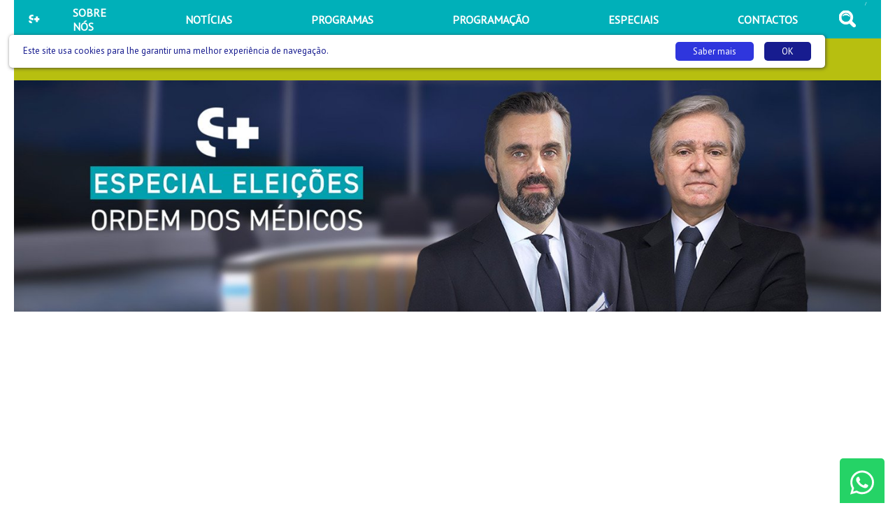

--- FILE ---
content_type: text/html; charset=UTF-8
request_url: https://saudemais.tv/dossier/12-especial-eleicoes-ordem-dos-medicos
body_size: 3455
content:
<!DOCTYPE html>
<html lang="pt">
<head>
    <meta charset="UTF-8">
    <meta name="viewport" content="width=device-width, initial-scale=1.0">
    <title>Especial Eleições Ordem dos Médicos</title>
    <meta name="description" content="Dossiers Saúde +" />
    <link href="https://fonts.googleapis.com/css?family=PT+Sans" rel="stylesheet">
    <link rel="stylesheet" href="/css/saudemais.css?9c622bb49ea73ed8f5d7f984084fd02f">
    <link rel="shortcut icon" href="/favicon.png" />
    <link rel="icon" href="/favicon.png" type="image/png">
    <meta name="msapplication-tap-highlight" content="no" />

    <!-- Chrome, Firefox OS and Opera -->
    <meta name="theme-color" content="#00B0B9">
    <!-- Windows Phone -->
    <meta name="msapplication-navbutton-color" content="#00B0B9">
    <!-- iOS Safari -->
    <meta name="apple-mobile-web-app-status-bar-style" content="#00B0B9">


    <meta property="og:image" content="https://www.saudemais.tv/uploads/dossiers/dossiers_0000000012_0000000002.jpg" />
                    <meta property="og:url" content="https://www.saudemais.tv/dossier/12-especial-eleicoes-ordem-dos-medicos" />
                    <meta property="og:title" content="Especial Eleições Ordem dos Médicos" />
                    <meta property="og:description" content="Especial Eleições Ordem dos Médicos" />
                    <meta property="og:type" content="website" />
                    <meta property="og:image:type" content="image/jpeg" />
                    <meta property="og:image:width" content="1461" />
                    <meta property="og:image:height" content="390" />
                    
                    <meta name="twitter:card" content="summary_large_image">
                    <meta name="twitter:site" content="@saudemais">
                    <meta name="twitter:creator" content="@saudemais">
                    <meta name="twitter:title" content="Especial Elei&ccedil;&otilde;es Ordem dos M&eacute;dicos">
                    <meta name="twitter:description" content="Especial Elei&ccedil;&otilde;es Ordem dos M&eacute;dicos">
                    <meta name="twitter:image" content="https://www.saudemais.tv/uploads/dossiers/dossiers_0000000012_0000000002.jpg">
                
    <script data-ad-client="ca-pub-4502582406925171" async src="https://pagead2.googlesyndication.com/pagead/js/adsbygoogle.js"></script>


    <link rel="alternate" type="application/rss+xml" title="Nacional - Saúde +" href="/rss/?feed=nacional" />
    <link rel="alternate" type="application/rss+xml" title="Internacional - Saúde +" href="/rss/?feed=internacional" />
    <link rel="alternate" type="application/rss+xml" title="Podcasts - Saúde +" href="/rss/?feed=podcasts" />


</head>

<body>

    <div class="appConteudo"><header>
    <nav class="menu">
        <div class="menuWrapper">
            <div class="menuEsquerda">
                <a href="/">
                    <img src="/img/logobranco.svg" alt="Saúde Mais" />
                </a>
            </div>
            <div class="menuCentro">
                <a href="/sobrenos"><span>SOBRE NÓS</span></a>
                <a href="/noticias"><span>NOTÍCIAS</span></a>
                <a href="/programas"><span>PROGRAMAS</span></a>                <a href="/programacao"><span>PROGRAMAÇÃO</span></a>
                <a href="/dossiers"><span>ESPECIAIS</span></a>
                <a href="/contactos"><span>CONTACTOS</span></a>
                <!--<a class="menuCentroLive" href="/live"><span>LIVE</span></a>-->
            </div>
            <div class="menuSpacer"></div>
            <div class="menuDireita">
                <a href="/pesquisa" class="menuCentroPesquisa"></a>            </div>
            /
            <div class="menuHamburguer" onclick="Factory.Menu.toggleMobile();">
                <div class="menuHamburguerWrapper">
                    <div></div>
                    <div></div>
                    <div></div>
                </div>
            </div>
        </div>
    </nav>
</header><div class="menuMobile">
    <div class="menuMobileConteudo">
        <div class="menuMobileConteudoItems">
            <a href="/sobrenos"><span>SOBRE NÓS</span></a>
            <a href="/noticias"><span>NOTÍCIAS</span></a>
            <a href="/programas"><span>PROGRAMAS</span></a>
            <a href="/programacao"><span>PROGRAMAÇÃO</span></a>
            <a href="/contactos"><span>CONTACTOS</span></a>
            <a href="/dossiers"><span>ESPECIAIS</span></a>
            <a href="/pesquisa" class="">PESQUISA</a>
            <!--<a href="/live"><span>LIVE</span></a>-->        </div>    </div>
</div><div class="slogan">
    <div class="sloganWrapper">SAÚDE QUE SE VÊ
    </div>
</div>
    <div class="heroPrograma">
        <figure class="imagensGrandes">
            <img src="https://www.saudemais.tv/uploads/dossiers/dossiers_0000000012_0000000002.jpg" alt="Especial Eleições Ordem dos Médicos">        </figure>
    </div>

    <div class="noticiaWrapper">

        <div class="textos noticia">

            <h1>Especial Eleições Ordem dos Médicos</h1><p>Carlos Cortes e Rui Nunes debatem os respetivos programas eleitorais para a Ordem dos Médicos.</p>                <div class="videoResponsive">
                    <iframe src="https://player.vimeo.com/video/796659577?autoplay=0&title=0&byline=0&portrait=0" width="640" height="360" frameborder="0" webkitallowfullscreen mozallowfullscreen allowfullscreen></iframe>
                </div>
                <h1>Especial Eleições Ordem dos Médicos</h1>
                <p>&nbsp;</p>
<div class="redesSociaisShare">
    <a href="mailto:?subject=Especial Eleições Ordem dos Médicos&body=Queria partilhar consigo este conteúdo disponível em http://www.saudemais.tv/dossier/12-especial-eleicoes-ordem-dos-medicos. %0A%0A Mais conteúdos em https:www.saudemais.tv" class="redesSociaisBotao redesSociaisBotao-Email"></a>
    <button onclick="Factory.RedesSociais.twitter('')" class="redesSociaisBotao redesSociaisBotao-Twitter" type="button"></button>
    <button onclick="Factory.RedesSociais.facebook('')" class="redesSociaisBotao redesSociaisBotao-Facebook" type="button"></button>
    <button onclick="Factory.RedesSociais.linkedin('')" class="redesSociaisBotao redesSociaisBotao-LinkedIn" type="button"></button>

    <a data-event="whatsapp"
       data-device="mobile"
       title="Partilhar no WhatsApp"
       href="whatsapp://send?text=Especial%20Elei%C3%A7%C3%B5es%20Ordem%20dos%20M%C3%A9dicos:http%3A%2F%2Fwww.saudemais.tv%2Fdossier%2F12-especial-eleicoes-ordem-dos-medicos"
       data-action="share/whatsapp/share"
       class="redesSociaisBotao redesSociaisBotao-Whatsapp">

    </a>

</div>


        </div>

        <div>        </div>

    </div><!--
<div class="newsletter">
    <div class="newsletterWrapper">
        <div class="newsletterConteudo">
            <h1>SUBCREVER A NOSSA NEWSLETTER</h1>
            <div class="newsletterConteudoCampos">
                <input type="email" name="newsletterEmail" autocomplete="off" />
                <button class="btn" onclick="Factory.Newsletter.subscrever();">Subscrever</button>
            </div>
        </div>
    </div>
</div>
-->
    <div class="appFooter"><footer>
    <div class="footerWrapper">
        <nav>
            <a href="/sobrenos"><span>SOBRE NÓS</span></a>
            <a href="/programas">PROGRAMAS</a>
            <a href="/programacao">PROGRAMAÇÃO</a>            <a href="/noticias">NOTÍCIAS</a>
            <a href="/contactos">CONTACTOS</a>
            <a href="/dossiers">ESPECIAIS</a>
        </nav>
        <div class="footerLogo">
            <img src="../img/logobranco.svg" alt="Saúde +" />
        </div>
        <div class="footerInfo">
            <div class="footerInfo-Linha01">
                <a href="/privacidade">POLÍTICA DE PRIVACIDADE</a> | <a href="/termos-e-condicoes">TERMOS E CONDIÇÕES</a> | <a href="/cookies">COOKIES</a> <!-- | <a href="/anunciar">ANUNCIAR</a>  -->| <a href="/presskit">KIT DE IMPRENSA</a> | <a href="/estatuto_editorial">ESTATUTO EDITORIAL</a> | <a href="https://ethics.mediapro.tv/pt/index" target="_blank" rel="noreferrer">ÉTICA E COMPLIANCE</a>
            </div>
            <div class="footerInfo-Linha02">
                Copyright - Todos os direitos revervados &copy; CANALLIFE, SERVIÇOS DE COMUNICAÇÃO, S.A.2026
            </div>
        </div>
    </div>
</footer>    </div>

</div>













    
    <a href="https://wa.me/+351938560646?text=&source=&data=" class="whatsapp" target="_blank">
        <!--! Font Awesome Pro 6.2.0 by @fontawesome - https://fontawesome.com License - https://fontawesome.com/license (Commercial License) Copyright 2022 Fonticons, Inc. -->
        <svg xmlns="http://www.w3.org/2000/svg" viewBox="0 0 448 512" stroke="white" fill="white">
            <path d="M380.9 97.1C339 55.1 283.2 32 223.9 32c-122.4 0-222 99.6-222 222 0 39.1 10.2 77.3 29.6 111L0 480l117.7-30.9c32.4 17.7 68.9 27 106.1 27h.1c122.3 0 224.1-99.6 224.1-222 0-59.3-25.2-115-67.1-157zm-157 341.6c-33.2 0-65.7-8.9-94-25.7l-6.7-4-69.8 18.3L72 359.2l-4.4-7c-18.5-29.4-28.2-63.3-28.2-98.2 0-101.7 82.8-184.5 184.6-184.5 49.3 0 95.6 19.2 130.4 54.1 34.8 34.9 56.2 81.2 56.1 130.5 0 101.8-84.9 184.6-186.6 184.6zm101.2-138.2c-5.5-2.8-32.8-16.2-37.9-18-5.1-1.9-8.8-2.8-12.5 2.8-3.7 5.6-14.3 18-17.6 21.8-3.2 3.7-6.5 4.2-12 1.4-32.6-16.3-54-29.1-75.5-66-5.7-9.8 5.7-9.1 16.3-30.3 1.8-3.7.9-6.9-.5-9.7-1.4-2.8-12.5-30.1-17.1-41.2-4.5-10.8-9.1-9.3-12.5-9.5-3.2-.2-6.9-.2-10.6-.2-3.7 0-9.7 1.4-14.8 6.9-5.1 5.6-19.4 19-19.4 46.3 0 27.3 19.9 53.7 22.6 57.4 2.8 3.7 39.1 59.7 94.8 83.8 35.2 15.2 49 16.5 66.6 13.9 10.7-1.6 32.8-13.4 37.4-26.4 4.6-13 4.6-24.1 3.2-26.4-1.3-2.5-5-3.9-10.5-6.6z"/>
        </svg>
    </a>

    <script src="./jsSite/anime.js"></script>
    <script src="https://player.vimeo.com/api/player.js"></script>
    <script type="text/javascript" src="/jsSite/saudemais.js?20220830"></script>
    <script type="text/javascript" src="//wurfl.io/wurfl.js"></script>


    <!-- Global site tag (gtag.js) - Google Analytics
    <script async src="https://www.googletagmanager.com/gtag/js?id=UA-420055-30"></script>
    <script>
        window.dataLayer = window.dataLayer || [];
        function gtag(){dataLayer.push(arguments);}
        gtag('js', new Date());

        gtag('config', 'UA-420055-30');
    </script>

    -->


    <!-- Google tag (gtag.js) -->
    <script async src="https://www.googletagmanager.com/gtag/js?id=G-38J3LZP486"></script>
    <script>
        window.dataLayer = window.dataLayer || [];
        function gtag(){dataLayer.push(arguments);}
        gtag('js', new Date());
        gtag('config', 'G-38J3LZP486');
    </script>


</body>
</html>


--- FILE ---
content_type: text/html; charset=UTF-8
request_url: https://saudemais.tv/dossier/jsSite/anime.js
body_size: 3127
content:
<!DOCTYPE html>
<html lang="pt">
<head>
    <meta charset="UTF-8">
    <meta name="viewport" content="width=device-width, initial-scale=1.0">
    <title></title>
    <meta name="description" content="Dossiers Saúde +" />
    <link href="https://fonts.googleapis.com/css?family=PT+Sans" rel="stylesheet">
    <link rel="stylesheet" href="/css/saudemais.css?9c622bb49ea73ed8f5d7f984084fd02f">
    <link rel="shortcut icon" href="/favicon.png" />
    <link rel="icon" href="/favicon.png" type="image/png">
    <meta name="msapplication-tap-highlight" content="no" />

    <!-- Chrome, Firefox OS and Opera -->
    <meta name="theme-color" content="#00B0B9">
    <!-- Windows Phone -->
    <meta name="msapplication-navbutton-color" content="#00B0B9">
    <!-- iOS Safari -->
    <meta name="apple-mobile-web-app-status-bar-style" content="#00B0B9">


    <meta property="og:image" content="https://www.saudemais.tv/uploads/dossiers/" />
                    <meta property="og:url" content="https://www.saudemais.tv/dossier/" />
                    <meta property="og:title" content="" />
                    <meta property="og:description" content="" />
                    <meta property="og:type" content="website" />
                    <meta property="og:image:type" content="" />
                    <meta property="og:image:width" content="" />
                    <meta property="og:image:height" content="" />
                    
                    <meta name="twitter:card" content="summary_large_image">
                    <meta name="twitter:site" content="@saudemais">
                    <meta name="twitter:creator" content="@saudemais">
                    <meta name="twitter:title" content="">
                    <meta name="twitter:description" content="">
                    <meta name="twitter:image" content="https://www.saudemais.tv/uploads/dossiers/">
                
    <script data-ad-client="ca-pub-4502582406925171" async src="https://pagead2.googlesyndication.com/pagead/js/adsbygoogle.js"></script>


    <link rel="alternate" type="application/rss+xml" title="Nacional - Saúde +" href="/rss/?feed=nacional" />
    <link rel="alternate" type="application/rss+xml" title="Internacional - Saúde +" href="/rss/?feed=internacional" />
    <link rel="alternate" type="application/rss+xml" title="Podcasts - Saúde +" href="/rss/?feed=podcasts" />


</head>

<body>

    <div class="appConteudo"><header>
    <nav class="menu">
        <div class="menuWrapper">
            <div class="menuEsquerda">
                <a href="/">
                    <img src="/img/logobranco.svg" alt="Saúde Mais" />
                </a>
            </div>
            <div class="menuCentro">
                <a href="/sobrenos"><span>SOBRE NÓS</span></a>
                <a href="/noticias"><span>NOTÍCIAS</span></a>
                <a href="/programas"><span>PROGRAMAS</span></a>                <a href="/programacao"><span>PROGRAMAÇÃO</span></a>
                <a href="/dossiers"><span>ESPECIAIS</span></a>
                <a href="/contactos"><span>CONTACTOS</span></a>
                <!--<a class="menuCentroLive" href="/live"><span>LIVE</span></a>-->
            </div>
            <div class="menuSpacer"></div>
            <div class="menuDireita">
                <a href="/pesquisa" class="menuCentroPesquisa"></a>            </div>
            /
            <div class="menuHamburguer" onclick="Factory.Menu.toggleMobile();">
                <div class="menuHamburguerWrapper">
                    <div></div>
                    <div></div>
                    <div></div>
                </div>
            </div>
        </div>
    </nav>
</header><div class="menuMobile">
    <div class="menuMobileConteudo">
        <div class="menuMobileConteudoItems">
            <a href="/sobrenos"><span>SOBRE NÓS</span></a>
            <a href="/noticias"><span>NOTÍCIAS</span></a>
            <a href="/programas"><span>PROGRAMAS</span></a>
            <a href="/programacao"><span>PROGRAMAÇÃO</span></a>
            <a href="/contactos"><span>CONTACTOS</span></a>
            <a href="/dossiers"><span>ESPECIAIS</span></a>
            <a href="/pesquisa" class="">PESQUISA</a>
            <!--<a href="/live"><span>LIVE</span></a>-->        </div>    </div>
</div><div class="slogan">
    <div class="sloganWrapper">SAÚDE QUE SE VÊ
    </div>
</div>
    <div class="heroPrograma">
        <figure class="imagensGrandes">
            <img src="https://www.saudemais.tv/uploads/dossiers/" alt="">        </figure>
    </div>

    <div class="noticiaWrapper">

        <div class="textos noticia">

            <h1></h1>
<div class="redesSociaisShare">
    <a href="mailto:?subject=&body=Queria partilhar consigo este conteúdo disponível em http://www.saudemais.tv/dossier/jsSite/anime.js. %0A%0A Mais conteúdos em https:www.saudemais.tv" class="redesSociaisBotao redesSociaisBotao-Email"></a>
    <button onclick="Factory.RedesSociais.twitter('')" class="redesSociaisBotao redesSociaisBotao-Twitter" type="button"></button>
    <button onclick="Factory.RedesSociais.facebook('')" class="redesSociaisBotao redesSociaisBotao-Facebook" type="button"></button>
    <button onclick="Factory.RedesSociais.linkedin('')" class="redesSociaisBotao redesSociaisBotao-LinkedIn" type="button"></button>

    <a data-event="whatsapp"
       data-device="mobile"
       title="Partilhar no WhatsApp"
       href="whatsapp://send?text=:http%3A%2F%2Fwww.saudemais.tv%2Fdossier%2FjsSite%2Fanime.js"
       data-action="share/whatsapp/share"
       class="redesSociaisBotao redesSociaisBotao-Whatsapp">

    </a>

</div>


        </div>

        <div>        </div>

    </div><!--
<div class="newsletter">
    <div class="newsletterWrapper">
        <div class="newsletterConteudo">
            <h1>SUBCREVER A NOSSA NEWSLETTER</h1>
            <div class="newsletterConteudoCampos">
                <input type="email" name="newsletterEmail" autocomplete="off" />
                <button class="btn" onclick="Factory.Newsletter.subscrever();">Subscrever</button>
            </div>
        </div>
    </div>
</div>
-->
    <div class="appFooter"><footer>
    <div class="footerWrapper">
        <nav>
            <a href="/sobrenos"><span>SOBRE NÓS</span></a>
            <a href="/programas">PROGRAMAS</a>
            <a href="/programacao">PROGRAMAÇÃO</a>            <a href="/noticias">NOTÍCIAS</a>
            <a href="/contactos">CONTACTOS</a>
            <a href="/dossiers">ESPECIAIS</a>
        </nav>
        <div class="footerLogo">
            <img src="../img/logobranco.svg" alt="Saúde +" />
        </div>
        <div class="footerInfo">
            <div class="footerInfo-Linha01">
                <a href="/privacidade">POLÍTICA DE PRIVACIDADE</a> | <a href="/termos-e-condicoes">TERMOS E CONDIÇÕES</a> | <a href="/cookies">COOKIES</a> <!-- | <a href="/anunciar">ANUNCIAR</a>  -->| <a href="/presskit">KIT DE IMPRENSA</a> | <a href="/estatuto_editorial">ESTATUTO EDITORIAL</a> | <a href="https://ethics.mediapro.tv/pt/index" target="_blank" rel="noreferrer">ÉTICA E COMPLIANCE</a>
            </div>
            <div class="footerInfo-Linha02">
                Copyright - Todos os direitos revervados &copy; CANALLIFE, SERVIÇOS DE COMUNICAÇÃO, S.A.2026
            </div>
        </div>
    </div>
</footer>    </div>

</div>













    
    <a href="https://wa.me/+351938560646?text=&source=&data=" class="whatsapp" target="_blank">
        <!--! Font Awesome Pro 6.2.0 by @fontawesome - https://fontawesome.com License - https://fontawesome.com/license (Commercial License) Copyright 2022 Fonticons, Inc. -->
        <svg xmlns="http://www.w3.org/2000/svg" viewBox="0 0 448 512" stroke="white" fill="white">
            <path d="M380.9 97.1C339 55.1 283.2 32 223.9 32c-122.4 0-222 99.6-222 222 0 39.1 10.2 77.3 29.6 111L0 480l117.7-30.9c32.4 17.7 68.9 27 106.1 27h.1c122.3 0 224.1-99.6 224.1-222 0-59.3-25.2-115-67.1-157zm-157 341.6c-33.2 0-65.7-8.9-94-25.7l-6.7-4-69.8 18.3L72 359.2l-4.4-7c-18.5-29.4-28.2-63.3-28.2-98.2 0-101.7 82.8-184.5 184.6-184.5 49.3 0 95.6 19.2 130.4 54.1 34.8 34.9 56.2 81.2 56.1 130.5 0 101.8-84.9 184.6-186.6 184.6zm101.2-138.2c-5.5-2.8-32.8-16.2-37.9-18-5.1-1.9-8.8-2.8-12.5 2.8-3.7 5.6-14.3 18-17.6 21.8-3.2 3.7-6.5 4.2-12 1.4-32.6-16.3-54-29.1-75.5-66-5.7-9.8 5.7-9.1 16.3-30.3 1.8-3.7.9-6.9-.5-9.7-1.4-2.8-12.5-30.1-17.1-41.2-4.5-10.8-9.1-9.3-12.5-9.5-3.2-.2-6.9-.2-10.6-.2-3.7 0-9.7 1.4-14.8 6.9-5.1 5.6-19.4 19-19.4 46.3 0 27.3 19.9 53.7 22.6 57.4 2.8 3.7 39.1 59.7 94.8 83.8 35.2 15.2 49 16.5 66.6 13.9 10.7-1.6 32.8-13.4 37.4-26.4 4.6-13 4.6-24.1 3.2-26.4-1.3-2.5-5-3.9-10.5-6.6z"/>
        </svg>
    </a>

    <script src="./jsSite/anime.js"></script>
    <script src="https://player.vimeo.com/api/player.js"></script>
    <script type="text/javascript" src="/jsSite/saudemais.js?20220830"></script>
    <script type="text/javascript" src="//wurfl.io/wurfl.js"></script>


    <!-- Global site tag (gtag.js) - Google Analytics
    <script async src="https://www.googletagmanager.com/gtag/js?id=UA-420055-30"></script>
    <script>
        window.dataLayer = window.dataLayer || [];
        function gtag(){dataLayer.push(arguments);}
        gtag('js', new Date());

        gtag('config', 'UA-420055-30');
    </script>

    -->


    <!-- Google tag (gtag.js) -->
    <script async src="https://www.googletagmanager.com/gtag/js?id=G-38J3LZP486"></script>
    <script>
        window.dataLayer = window.dataLayer || [];
        function gtag(){dataLayer.push(arguments);}
        gtag('js', new Date());
        gtag('config', 'G-38J3LZP486');
    </script>


</body>
</html>


--- FILE ---
content_type: text/html; charset=UTF-8
request_url: https://player.vimeo.com/video/796659577?autoplay=0&title=0&byline=0&portrait=0
body_size: 6609
content:
<!DOCTYPE html>
<html lang="en">
<head>
  <meta charset="utf-8">
  <meta name="viewport" content="width=device-width,initial-scale=1,user-scalable=yes">
  
  <link rel="canonical" href="https://player.vimeo.com/video/796659577">
  <meta name="googlebot" content="noindex,indexifembedded">
  
  
  <title>PN_ESPECIAL_ELEICOES_ORD_MED on Vimeo</title>
  <style>
      body, html, .player, .fallback {
          overflow: hidden;
          width: 100%;
          height: 100%;
          margin: 0;
          padding: 0;
      }
      .fallback {
          
              background-color: transparent;
          
      }
      .player.loading { opacity: 0; }
      .fallback iframe {
          position: fixed;
          left: 0;
          top: 0;
          width: 100%;
          height: 100%;
      }
  </style>
  <link rel="modulepreload" href="https://f.vimeocdn.com/p/4.46.25/js/player.module.js" crossorigin="anonymous">
  <link rel="modulepreload" href="https://f.vimeocdn.com/p/4.46.25/js/vendor.module.js" crossorigin="anonymous">
  <link rel="preload" href="https://f.vimeocdn.com/p/4.46.25/css/player.css" as="style">
</head>

<body>


<div class="vp-placeholder">
    <style>
        .vp-placeholder,
        .vp-placeholder-thumb,
        .vp-placeholder-thumb::before,
        .vp-placeholder-thumb::after {
            position: absolute;
            top: 0;
            bottom: 0;
            left: 0;
            right: 0;
        }
        .vp-placeholder {
            visibility: hidden;
            width: 100%;
            max-height: 100%;
            height: calc(720 / 1280 * 100vw);
            max-width: calc(1280 / 720 * 100vh);
            margin: auto;
        }
        .vp-placeholder-carousel {
            display: none;
            background-color: #000;
            position: absolute;
            left: 0;
            right: 0;
            bottom: -60px;
            height: 60px;
        }
    </style>

    

    
        <style>
            .vp-placeholder-thumb {
                overflow: hidden;
                width: 100%;
                max-height: 100%;
                margin: auto;
            }
            .vp-placeholder-thumb::before,
            .vp-placeholder-thumb::after {
                content: "";
                display: block;
                filter: blur(7px);
                margin: 0;
                background: url(https://i.vimeocdn.com/video/1605361110-fb9fa670fd0c9752dc98cd25822d6800d33e902bb3c172868410e114f788c09d-d?mw=80&q=85) 50% 50% / contain no-repeat;
            }
            .vp-placeholder-thumb::before {
                 
                margin: -30px;
            }
        </style>
    

    <div class="vp-placeholder-thumb"></div>
    <div class="vp-placeholder-carousel"></div>
    <script>function placeholderInit(t,h,d,s,n,o){var i=t.querySelector(".vp-placeholder"),v=t.querySelector(".vp-placeholder-thumb");if(h){var p=function(){try{return window.self!==window.top}catch(a){return!0}}(),w=200,y=415,r=60;if(!p&&window.innerWidth>=w&&window.innerWidth<y){i.style.bottom=r+"px",i.style.maxHeight="calc(100vh - "+r+"px)",i.style.maxWidth="calc("+n+" / "+o+" * (100vh - "+r+"px))";var f=t.querySelector(".vp-placeholder-carousel");f.style.display="block"}}if(d){var e=new Image;e.onload=function(){var a=n/o,c=e.width/e.height;if(c<=.95*a||c>=1.05*a){var l=i.getBoundingClientRect(),g=l.right-l.left,b=l.bottom-l.top,m=window.innerWidth/g*100,x=window.innerHeight/b*100;v.style.height="calc("+e.height+" / "+e.width+" * "+m+"vw)",v.style.maxWidth="calc("+e.width+" / "+e.height+" * "+x+"vh)"}i.style.visibility="visible"},e.src=s}else i.style.visibility="visible"}
</script>
    <script>placeholderInit(document,  false ,  true , "https://i.vimeocdn.com/video/1605361110-fb9fa670fd0c9752dc98cd25822d6800d33e902bb3c172868410e114f788c09d-d?mw=80\u0026q=85",  1280 ,  720 );</script>
</div>

<div id="player" class="player"></div>
<script>window.playerConfig = {"cdn_url":"https://f.vimeocdn.com","vimeo_api_url":"api.vimeo.com","request":{"files":{"dash":{"cdns":{"akfire_interconnect_quic":{"avc_url":"https://vod-adaptive-ak.vimeocdn.com/exp=1768633237~acl=%2Fe2ed3306-7179-4312-88e4-d28a078cf8f7%2Fpsid%3D0209503f00da06c5382a2573e6a19707c09612e426ac98b8e311db8175873224%2F%2A~hmac=5c300677341aee6e638cf0c3d2b8c4d8b239336235be516ffc6c2ad43c64e09f/e2ed3306-7179-4312-88e4-d28a078cf8f7/psid=0209503f00da06c5382a2573e6a19707c09612e426ac98b8e311db8175873224/v2/playlist/av/primary/prot/cXNyPTE/playlist.json?omit=av1-hevc\u0026pathsig=8c953e4f~g-0a3upauDL7KFxSWYVCRTU66jc4GVqZ6bdYfn-ul3M\u0026qsr=1\u0026r=dXM%3D\u0026rh=2rsXy6","origin":"gcs","url":"https://vod-adaptive-ak.vimeocdn.com/exp=1768633237~acl=%2Fe2ed3306-7179-4312-88e4-d28a078cf8f7%2Fpsid%3D0209503f00da06c5382a2573e6a19707c09612e426ac98b8e311db8175873224%2F%2A~hmac=5c300677341aee6e638cf0c3d2b8c4d8b239336235be516ffc6c2ad43c64e09f/e2ed3306-7179-4312-88e4-d28a078cf8f7/psid=0209503f00da06c5382a2573e6a19707c09612e426ac98b8e311db8175873224/v2/playlist/av/primary/prot/cXNyPTE/playlist.json?pathsig=8c953e4f~g-0a3upauDL7KFxSWYVCRTU66jc4GVqZ6bdYfn-ul3M\u0026qsr=1\u0026r=dXM%3D\u0026rh=2rsXy6"},"fastly_skyfire":{"avc_url":"https://skyfire.vimeocdn.com/1768633237-0xa2d68e4a6fadb71030c66c87ad70cc11212b0f62/e2ed3306-7179-4312-88e4-d28a078cf8f7/psid=0209503f00da06c5382a2573e6a19707c09612e426ac98b8e311db8175873224/v2/playlist/av/primary/prot/cXNyPTE/playlist.json?omit=av1-hevc\u0026pathsig=8c953e4f~g-0a3upauDL7KFxSWYVCRTU66jc4GVqZ6bdYfn-ul3M\u0026qsr=1\u0026r=dXM%3D\u0026rh=2rsXy6","origin":"gcs","url":"https://skyfire.vimeocdn.com/1768633237-0xa2d68e4a6fadb71030c66c87ad70cc11212b0f62/e2ed3306-7179-4312-88e4-d28a078cf8f7/psid=0209503f00da06c5382a2573e6a19707c09612e426ac98b8e311db8175873224/v2/playlist/av/primary/prot/cXNyPTE/playlist.json?pathsig=8c953e4f~g-0a3upauDL7KFxSWYVCRTU66jc4GVqZ6bdYfn-ul3M\u0026qsr=1\u0026r=dXM%3D\u0026rh=2rsXy6"}},"default_cdn":"akfire_interconnect_quic","separate_av":true,"streams":[{"profile":"f3f6f5f0-2e6b-4e90-994e-842d1feeabc0","id":"da7a278f-4547-4f77-a70d-073c905fa592","fps":25,"quality":"720p"},{"profile":"f9e4a5d7-8043-4af3-b231-641ca735a130","id":"0f03eeac-8a72-4f62-bbc5-9ec11eec7972","fps":25,"quality":"540p"},{"profile":"d0b41bac-2bf2-4310-8113-df764d486192","id":"3ed95aa6-e79f-45fd-842d-a0059a94a8ad","fps":25,"quality":"240p"},{"profile":"c3347cdf-6c91-4ab3-8d56-737128e7a65f","id":"6fd1594f-4e4c-4802-bd03-7812c1157eea","fps":25,"quality":"360p"}],"streams_avc":[{"profile":"f3f6f5f0-2e6b-4e90-994e-842d1feeabc0","id":"da7a278f-4547-4f77-a70d-073c905fa592","fps":25,"quality":"720p"},{"profile":"f9e4a5d7-8043-4af3-b231-641ca735a130","id":"0f03eeac-8a72-4f62-bbc5-9ec11eec7972","fps":25,"quality":"540p"},{"profile":"d0b41bac-2bf2-4310-8113-df764d486192","id":"3ed95aa6-e79f-45fd-842d-a0059a94a8ad","fps":25,"quality":"240p"},{"profile":"c3347cdf-6c91-4ab3-8d56-737128e7a65f","id":"6fd1594f-4e4c-4802-bd03-7812c1157eea","fps":25,"quality":"360p"}]},"hls":{"captions":"https://vod-adaptive-ak.vimeocdn.com/exp=1768633237~acl=%2Fe2ed3306-7179-4312-88e4-d28a078cf8f7%2Fpsid%3D0209503f00da06c5382a2573e6a19707c09612e426ac98b8e311db8175873224%2F%2A~hmac=5c300677341aee6e638cf0c3d2b8c4d8b239336235be516ffc6c2ad43c64e09f/e2ed3306-7179-4312-88e4-d28a078cf8f7/psid=0209503f00da06c5382a2573e6a19707c09612e426ac98b8e311db8175873224/v2/playlist/av/primary/sub/71557955-c-en-x-autogen/prot/cXNyPTE/playlist.m3u8?ext-subs=1\u0026omit=opus\u0026pathsig=8c953e4f~u8UmA_LvU5Gx5S58H08aXSve_iIyERaka3SQpBhzY2k\u0026qsr=1\u0026r=dXM%3D\u0026rh=2rsXy6\u0026sf=fmp4","cdns":{"akfire_interconnect_quic":{"avc_url":"https://vod-adaptive-ak.vimeocdn.com/exp=1768633237~acl=%2Fe2ed3306-7179-4312-88e4-d28a078cf8f7%2Fpsid%3D0209503f00da06c5382a2573e6a19707c09612e426ac98b8e311db8175873224%2F%2A~hmac=5c300677341aee6e638cf0c3d2b8c4d8b239336235be516ffc6c2ad43c64e09f/e2ed3306-7179-4312-88e4-d28a078cf8f7/psid=0209503f00da06c5382a2573e6a19707c09612e426ac98b8e311db8175873224/v2/playlist/av/primary/sub/71557955-c-en-x-autogen/prot/cXNyPTE/playlist.m3u8?ext-subs=1\u0026omit=av1-hevc-opus\u0026pathsig=8c953e4f~u8UmA_LvU5Gx5S58H08aXSve_iIyERaka3SQpBhzY2k\u0026qsr=1\u0026r=dXM%3D\u0026rh=2rsXy6\u0026sf=fmp4","captions":"https://vod-adaptive-ak.vimeocdn.com/exp=1768633237~acl=%2Fe2ed3306-7179-4312-88e4-d28a078cf8f7%2Fpsid%3D0209503f00da06c5382a2573e6a19707c09612e426ac98b8e311db8175873224%2F%2A~hmac=5c300677341aee6e638cf0c3d2b8c4d8b239336235be516ffc6c2ad43c64e09f/e2ed3306-7179-4312-88e4-d28a078cf8f7/psid=0209503f00da06c5382a2573e6a19707c09612e426ac98b8e311db8175873224/v2/playlist/av/primary/sub/71557955-c-en-x-autogen/prot/cXNyPTE/playlist.m3u8?ext-subs=1\u0026omit=opus\u0026pathsig=8c953e4f~u8UmA_LvU5Gx5S58H08aXSve_iIyERaka3SQpBhzY2k\u0026qsr=1\u0026r=dXM%3D\u0026rh=2rsXy6\u0026sf=fmp4","origin":"gcs","url":"https://vod-adaptive-ak.vimeocdn.com/exp=1768633237~acl=%2Fe2ed3306-7179-4312-88e4-d28a078cf8f7%2Fpsid%3D0209503f00da06c5382a2573e6a19707c09612e426ac98b8e311db8175873224%2F%2A~hmac=5c300677341aee6e638cf0c3d2b8c4d8b239336235be516ffc6c2ad43c64e09f/e2ed3306-7179-4312-88e4-d28a078cf8f7/psid=0209503f00da06c5382a2573e6a19707c09612e426ac98b8e311db8175873224/v2/playlist/av/primary/sub/71557955-c-en-x-autogen/prot/cXNyPTE/playlist.m3u8?ext-subs=1\u0026omit=opus\u0026pathsig=8c953e4f~u8UmA_LvU5Gx5S58H08aXSve_iIyERaka3SQpBhzY2k\u0026qsr=1\u0026r=dXM%3D\u0026rh=2rsXy6\u0026sf=fmp4"},"fastly_skyfire":{"avc_url":"https://skyfire.vimeocdn.com/1768633237-0xa2d68e4a6fadb71030c66c87ad70cc11212b0f62/e2ed3306-7179-4312-88e4-d28a078cf8f7/psid=0209503f00da06c5382a2573e6a19707c09612e426ac98b8e311db8175873224/v2/playlist/av/primary/sub/71557955-c-en-x-autogen/prot/cXNyPTE/playlist.m3u8?ext-subs=1\u0026omit=av1-hevc-opus\u0026pathsig=8c953e4f~u8UmA_LvU5Gx5S58H08aXSve_iIyERaka3SQpBhzY2k\u0026qsr=1\u0026r=dXM%3D\u0026rh=2rsXy6\u0026sf=fmp4","captions":"https://skyfire.vimeocdn.com/1768633237-0xa2d68e4a6fadb71030c66c87ad70cc11212b0f62/e2ed3306-7179-4312-88e4-d28a078cf8f7/psid=0209503f00da06c5382a2573e6a19707c09612e426ac98b8e311db8175873224/v2/playlist/av/primary/sub/71557955-c-en-x-autogen/prot/cXNyPTE/playlist.m3u8?ext-subs=1\u0026omit=opus\u0026pathsig=8c953e4f~u8UmA_LvU5Gx5S58H08aXSve_iIyERaka3SQpBhzY2k\u0026qsr=1\u0026r=dXM%3D\u0026rh=2rsXy6\u0026sf=fmp4","origin":"gcs","url":"https://skyfire.vimeocdn.com/1768633237-0xa2d68e4a6fadb71030c66c87ad70cc11212b0f62/e2ed3306-7179-4312-88e4-d28a078cf8f7/psid=0209503f00da06c5382a2573e6a19707c09612e426ac98b8e311db8175873224/v2/playlist/av/primary/sub/71557955-c-en-x-autogen/prot/cXNyPTE/playlist.m3u8?ext-subs=1\u0026omit=opus\u0026pathsig=8c953e4f~u8UmA_LvU5Gx5S58H08aXSve_iIyERaka3SQpBhzY2k\u0026qsr=1\u0026r=dXM%3D\u0026rh=2rsXy6\u0026sf=fmp4"}},"default_cdn":"akfire_interconnect_quic","separate_av":true}},"file_codecs":{"av1":[],"avc":["da7a278f-4547-4f77-a70d-073c905fa592","0f03eeac-8a72-4f62-bbc5-9ec11eec7972","3ed95aa6-e79f-45fd-842d-a0059a94a8ad","6fd1594f-4e4c-4802-bd03-7812c1157eea"],"hevc":{"dvh1":[],"hdr":[],"sdr":[]}},"lang":"en","referrer":"https://saudemais.tv/","cookie_domain":".vimeo.com","signature":"7f3ae30087575b9316eaeb565289f01e","timestamp":1768618993,"expires":14244,"text_tracks":[{"id":71557955,"lang":"en-x-autogen","url":"https://captions.vimeo.com/captions/71557955.vtt?expires=1768633237\u0026sig=9ce72da774289e4e2265794c2ead3d6422e9b5b0","kind":"captions","label":"English (auto-generated)","provenance":"ai_generated","default":true}],"thumb_preview":{"url":"https://videoapi-sprites.vimeocdn.com/video-sprites/image/33d82e21-3f4c-4e99-a4ab-9b22f162515d.0.jpeg?ClientID=sulu\u0026Expires=1768622592\u0026Signature=0bd871e63b9f0f67a6488c487b7e0c08dded57ce","height":2640,"width":4686,"frame_height":240,"frame_width":426,"columns":11,"frames":120},"currency":"USD","session":"ca5937330d1021f0f905d982932e0bfd2394b0b41768618993","cookie":{"volume":1,"quality":null,"hd":0,"captions":null,"transcript":null,"captions_styles":{"color":null,"fontSize":null,"fontFamily":null,"fontOpacity":null,"bgOpacity":null,"windowColor":null,"windowOpacity":null,"bgColor":null,"edgeStyle":null},"audio_language":null,"audio_kind":null,"qoe_survey_vote":0},"build":{"backend":"31e9776","js":"4.46.25"},"urls":{"js":"https://f.vimeocdn.com/p/4.46.25/js/player.js","js_base":"https://f.vimeocdn.com/p/4.46.25/js","js_module":"https://f.vimeocdn.com/p/4.46.25/js/player.module.js","js_vendor_module":"https://f.vimeocdn.com/p/4.46.25/js/vendor.module.js","locales_js":{"de-DE":"https://f.vimeocdn.com/p/4.46.25/js/player.de-DE.js","en":"https://f.vimeocdn.com/p/4.46.25/js/player.js","es":"https://f.vimeocdn.com/p/4.46.25/js/player.es.js","fr-FR":"https://f.vimeocdn.com/p/4.46.25/js/player.fr-FR.js","ja-JP":"https://f.vimeocdn.com/p/4.46.25/js/player.ja-JP.js","ko-KR":"https://f.vimeocdn.com/p/4.46.25/js/player.ko-KR.js","pt-BR":"https://f.vimeocdn.com/p/4.46.25/js/player.pt-BR.js","zh-CN":"https://f.vimeocdn.com/p/4.46.25/js/player.zh-CN.js"},"ambisonics_js":"https://f.vimeocdn.com/p/external/ambisonics.min.js","barebone_js":"https://f.vimeocdn.com/p/4.46.25/js/barebone.js","chromeless_js":"https://f.vimeocdn.com/p/4.46.25/js/chromeless.js","three_js":"https://f.vimeocdn.com/p/external/three.rvimeo.min.js","vuid_js":"https://f.vimeocdn.com/js_opt/modules/utils/vuid.min.js","hive_sdk":"https://f.vimeocdn.com/p/external/hive-sdk.js","hive_interceptor":"https://f.vimeocdn.com/p/external/hive-interceptor.js","proxy":"https://player.vimeo.com/static/proxy.html","css":"https://f.vimeocdn.com/p/4.46.25/css/player.css","chromeless_css":"https://f.vimeocdn.com/p/4.46.25/css/chromeless.css","fresnel":"https://arclight.vimeo.com/add/player-stats","player_telemetry_url":"https://arclight.vimeo.com/player-events","telemetry_base":"https://lensflare.vimeo.com"},"flags":{"plays":1,"dnt":0,"autohide_controls":0,"preload_video":"metadata_on_hover","qoe_survey_forced":0,"ai_widget":0,"ecdn_delta_updates":0,"disable_mms":0,"check_clip_skipping_forward":0},"country":"US","client":{"ip":"3.15.213.26"},"ab_tests":{"cross_origin_texttracks":{"group":"variant","track":false,"data":null}},"atid":"3204510585.1768618993","ai_widget_signature":"7e343e6887e376f0f4c627170f94f62f13384b33939d6066b387c1319b7550ad_1768622593","config_refresh_url":"https://player.vimeo.com/video/796659577/config/request?atid=3204510585.1768618993\u0026expires=14244\u0026referrer=https%3A%2F%2Fsaudemais.tv%2F\u0026session=ca5937330d1021f0f905d982932e0bfd2394b0b41768618993\u0026signature=7f3ae30087575b9316eaeb565289f01e\u0026time=1768618993\u0026v=1"},"player_url":"player.vimeo.com","video":{"id":796659577,"title":"PN_ESPECIAL_ELEICOES_ORD_MED","width":1280,"height":720,"duration":3561,"url":"","share_url":"https://vimeo.com/796659577","embed_code":"\u003ciframe title=\"vimeo-player\" src=\"https://player.vimeo.com/video/796659577?h=7256230030\" width=\"640\" height=\"360\" frameborder=\"0\" referrerpolicy=\"strict-origin-when-cross-origin\" allow=\"autoplay; fullscreen; picture-in-picture; clipboard-write; encrypted-media; web-share\"   allowfullscreen\u003e\u003c/iframe\u003e","default_to_hd":0,"privacy":"disable","embed_permission":"whitelist","thumbnail_url":"https://i.vimeocdn.com/video/1605361110-fb9fa670fd0c9752dc98cd25822d6800d33e902bb3c172868410e114f788c09d-d","owner":{"id":83463965,"name":"Arrisco, Lda","img":"https://i.vimeocdn.com/portrait/defaults-blue_60x60?region=us","img_2x":"https://i.vimeocdn.com/portrait/defaults-blue_60x60?region=us","url":"","account_type":"business"},"spatial":0,"live_event":null,"version":{"current":null,"available":[{"id":520422685,"file_id":3550121026,"is_current":true}]},"unlisted_hash":null,"rating":{"id":6},"fps":25,"bypass_token":"eyJ0eXAiOiJKV1QiLCJhbGciOiJIUzI1NiJ9.eyJjbGlwX2lkIjo3OTY2NTk1NzcsImV4cCI6MTc2ODYzMzI4NH0.vISXAuxauhOGZjMAllhxp1Paq1U507L0g8nnqNPHpW4","channel_layout":"stereo","ai":0,"locale":""},"user":{"id":0,"team_id":0,"team_origin_user_id":0,"account_type":"none","liked":0,"watch_later":0,"owner":0,"mod":0,"logged_in":0,"private_mode_enabled":1,"vimeo_api_client_token":"eyJhbGciOiJIUzI1NiIsInR5cCI6IkpXVCJ9.eyJzZXNzaW9uX2lkIjoiY2E1OTM3MzMwZDEwMjFmMGY5MDVkOTgyOTMyZTBiZmQyMzk0YjBiNDE3Njg2MTg5OTMiLCJleHAiOjE3Njg2MzMyMzcsImFwcF9pZCI6MTE4MzU5LCJzY29wZXMiOiJwdWJsaWMgc3RhdHMifQ.UzkGOHq6TO13K960Jl4pns7C2hbObSCBTFKS2383k2A"},"view":1,"vimeo_url":"vimeo.com","embed":{"audio_track":"","autoplay":0,"autopause":1,"dnt":0,"editor":0,"keyboard":1,"log_plays":1,"loop":0,"muted":0,"on_site":0,"texttrack":"","transparent":1,"outro":"nothing","playsinline":1,"quality":null,"player_id":"","api":null,"app_id":"","color":"","color_one":"000000","color_two":"00adef","color_three":"ffffff","color_four":"000000","context":"embed.main","settings":{"auto_pip":1,"badge":0,"byline":0,"collections":0,"color":0,"force_color_one":0,"force_color_two":0,"force_color_three":0,"force_color_four":0,"embed":0,"fullscreen":0,"like":0,"logo":0,"custom_logo":{"img":"https://i.vimeocdn.com/player/281129?sig=f7bd3077772faa228beeece38861f20c169847349ad0522f858a35ff719361ee\u0026v=1","url":"","sticky":1,"width":100,"height":82},"playbar":1,"portrait":0,"pip":1,"share":0,"spatial_compass":0,"spatial_label":0,"speed":0,"title":0,"volume":1,"watch_later":0,"watch_full_video":1,"controls":1,"airplay":1,"audio_tracks":1,"chapters":1,"chromecast":1,"cc":1,"transcript":1,"quality":1,"play_button_position":0,"ask_ai":0,"skipping_forward":1,"debug_payload_collection_policy":"default"},"create_interactive":{"has_create_interactive":false,"viddata_url":""},"min_quality":null,"max_quality":null,"initial_quality":null,"prefer_mms":1}}</script>
<script>const fullscreenSupported="exitFullscreen"in document||"webkitExitFullscreen"in document||"webkitCancelFullScreen"in document||"mozCancelFullScreen"in document||"msExitFullscreen"in document||"webkitEnterFullScreen"in document.createElement("video");var isIE=checkIE(window.navigator.userAgent),incompatibleBrowser=!fullscreenSupported||isIE;window.noModuleLoading=!1,window.dynamicImportSupported=!1,window.cssLayersSupported=typeof CSSLayerBlockRule<"u",window.isInIFrame=function(){try{return window.self!==window.top}catch(e){return!0}}(),!window.isInIFrame&&/twitter/i.test(navigator.userAgent)&&window.playerConfig.video.url&&(window.location=window.playerConfig.video.url),window.playerConfig.request.lang&&document.documentElement.setAttribute("lang",window.playerConfig.request.lang),window.loadScript=function(e){var n=document.getElementsByTagName("script")[0];n&&n.parentNode?n.parentNode.insertBefore(e,n):document.head.appendChild(e)},window.loadVUID=function(){if(!window.playerConfig.request.flags.dnt&&!window.playerConfig.embed.dnt){window._vuid=[["pid",window.playerConfig.request.session]];var e=document.createElement("script");e.async=!0,e.src=window.playerConfig.request.urls.vuid_js,window.loadScript(e)}},window.loadCSS=function(e,n){var i={cssDone:!1,startTime:new Date().getTime(),link:e.createElement("link")};return i.link.rel="stylesheet",i.link.href=n,e.getElementsByTagName("head")[0].appendChild(i.link),i.link.onload=function(){i.cssDone=!0},i},window.loadLegacyJS=function(e,n){if(incompatibleBrowser){var i=e.querySelector(".vp-placeholder");i&&i.parentNode&&i.parentNode.removeChild(i);let a=`/video/${window.playerConfig.video.id}/fallback`;window.playerConfig.request.referrer&&(a+=`?referrer=${window.playerConfig.request.referrer}`),n.innerHTML=`<div class="fallback"><iframe title="unsupported message" src="${a}" frameborder="0"></iframe></div>`}else{n.className="player loading";var t=window.loadCSS(e,window.playerConfig.request.urls.css),r=e.createElement("script"),o=!1;r.src=window.playerConfig.request.urls.js,window.loadScript(r),r["onreadystatechange"in r?"onreadystatechange":"onload"]=function(){!o&&(!this.readyState||this.readyState==="loaded"||this.readyState==="complete")&&(o=!0,playerObject=new VimeoPlayer(n,window.playerConfig,t.cssDone||{link:t.link,startTime:t.startTime}))},window.loadVUID()}};function checkIE(e){e=e&&e.toLowerCase?e.toLowerCase():"";function n(r){return r=r.toLowerCase(),new RegExp(r).test(e);return browserRegEx}var i=n("msie")?parseFloat(e.replace(/^.*msie (\d+).*$/,"$1")):!1,t=n("trident")?parseFloat(e.replace(/^.*trident\/(\d+)\.(\d+).*$/,"$1.$2"))+4:!1;return i||t}
</script>
<script nomodule>
  window.noModuleLoading = true;
  var playerEl = document.getElementById('player');
  window.loadLegacyJS(document, playerEl);
</script>
<script type="module">try{import("").catch(()=>{})}catch(t){}window.dynamicImportSupported=!0;
</script>
<script type="module">if(!window.dynamicImportSupported||!window.cssLayersSupported){if(!window.noModuleLoading){window.noModuleLoading=!0;var playerEl=document.getElementById("player");window.loadLegacyJS(document,playerEl)}var moduleScriptLoader=document.getElementById("js-module-block");moduleScriptLoader&&moduleScriptLoader.parentElement.removeChild(moduleScriptLoader)}
</script>
<script type="module" id="js-module-block">if(!window.noModuleLoading&&window.dynamicImportSupported&&window.cssLayersSupported){const n=document.getElementById("player"),e=window.loadCSS(document,window.playerConfig.request.urls.css);import(window.playerConfig.request.urls.js_module).then(function(o){new o.VimeoPlayer(n,window.playerConfig,e.cssDone||{link:e.link,startTime:e.startTime}),window.loadVUID()}).catch(function(o){throw/TypeError:[A-z ]+import[A-z ]+module/gi.test(o)&&window.loadLegacyJS(document,n),o})}
</script>

<script type="application/ld+json">{"embedUrl":"https://player.vimeo.com/video/796659577?h=7256230030","thumbnailUrl":"https://i.vimeocdn.com/video/1605361110-fb9fa670fd0c9752dc98cd25822d6800d33e902bb3c172868410e114f788c09d-d?f=webp","name":"PN_ESPECIAL_ELEICOES_ORD_MED","description":"This is \"PN_ESPECIAL_ELEICOES_ORD_MED\" by \"Arrisco, Lda\" on Vimeo, the home for high quality videos and the people who love them.","duration":"PT3561S","uploadDate":"2023-02-07T09:57:34-05:00","@context":"https://schema.org/","@type":"VideoObject"}</script>

</body>
</html>


--- FILE ---
content_type: text/html; charset=utf-8
request_url: https://www.google.com/recaptcha/api2/aframe
body_size: 265
content:
<!DOCTYPE HTML><html><head><meta http-equiv="content-type" content="text/html; charset=UTF-8"></head><body><script nonce="LhkxArhbnD8Dpa29WrrA3w">/** Anti-fraud and anti-abuse applications only. See google.com/recaptcha */ try{var clients={'sodar':'https://pagead2.googlesyndication.com/pagead/sodar?'};window.addEventListener("message",function(a){try{if(a.source===window.parent){var b=JSON.parse(a.data);var c=clients[b['id']];if(c){var d=document.createElement('img');d.src=c+b['params']+'&rc='+(localStorage.getItem("rc::a")?sessionStorage.getItem("rc::b"):"");window.document.body.appendChild(d);sessionStorage.setItem("rc::e",parseInt(sessionStorage.getItem("rc::e")||0)+1);localStorage.setItem("rc::h",'1768618996046');}}}catch(b){}});window.parent.postMessage("_grecaptcha_ready", "*");}catch(b){}</script></body></html>

--- FILE ---
content_type: text/vtt; charset=utf-8
request_url: https://captions.vimeo.com/captions/71557955.vtt?expires=1768633237&sig=9ce72da774289e4e2265794c2ead3d6422e9b5b0
body_size: 57288
content:
WEBVTT

1
00:00:09.900 --> 00:00:13.300
Carlos Cortez or hoinones unduz

2
00:00:12.300 --> 00:00:15.900
vicer unovastunary Indus

3
00:00:15.900 --> 00:00:18.400
Medicus the poorest deal my Primera Volta

4
00:00:18.400 --> 00:00:21.300
concise candidatus Tim Zagar on the wild went

5
00:00:21.300 --> 00:00:25.500
report to equilibrium. This proceeds vamos

6
00:00:24.500 --> 00:00:27.300
perseveres. Okay, who's the

7
00:00:27.300 --> 00:00:30.900
faster Mr. My super tudu Kill Zone external Falcon

8
00:00:30.900 --> 00:00:34.300
as the end of the word thing, but I was brazims verregos

9
00:00:33.300 --> 00:00:36.500
Oliva Dr. Scott

10
00:00:36.500 --> 00:00:41.100
Falcon Medics,

11
00:00:40.100 --> 00:00:45.800
Familia and Portugal ailments over

12
00:00:43.800 --> 00:00:47.300
here awarded us

13
00:00:47.300 --> 00:00:50.400
Medicus deaf Club rat El fresh

14
00:00:50.400 --> 00:00:54.000
parts of program at candida tourée Ruth

15
00:00:53.600 --> 00:01:02.200
it contribua Nissan with

16
00:00:56.200 --> 00:01:02.400
our

17
00:01:02.400 --> 00:01:04.300
medic Familia at all students.

18
00:01:05.300 --> 00:01:08.400
In primitive rad went at Old

19
00:01:08.400 --> 00:01:13.600
yo brigad polished convit can convict importantly

20
00:01:11.600 --> 00:01:16.900
that's a versatile

21
00:01:14.900 --> 00:01:20.200
question of

22
00:01:17.200 --> 00:01:21.000
Kennedy

23
00:01:20.200 --> 00:01:23.400
figure sound of ramal. No end well

24
00:01:23.400 --> 00:01:27.100
introduced she that quimbra eporto. I

25
00:01:26.100 --> 00:01:32.600
see something Jewish Visage different possible. Yeah

26
00:01:32.600 --> 00:01:36.200
Easter is that the maintain College of mispy? They

27
00:01:36.200 --> 00:01:39.400
see Professor physical the page.

28
00:01:39.400 --> 00:01:43.300
Well, it's my God because the

29
00:01:43.300 --> 00:01:47.800
field for because of the field. In fact problems do

30
00:01:47.800 --> 00:01:51.100
service national food and wind you're very

31
00:01:50.100 --> 00:01:55.000
much would

32
00:01:54.200 --> 00:01:58.300
pretty much the instrument to my difficult to essential

33
00:01:57.300 --> 00:02:02.100
the Portuguese

34
00:02:01.100 --> 00:02:04.600
semantic familiar in Perth.

35
00:02:04.900 --> 00:02:09.400
Much do not cinch meal tint Rosita

36
00:02:07.400 --> 00:02:10.600
knighted Lisboa

37
00:02:10.600 --> 00:02:13.800
green Lisboa. Thank the fact of grand instrument takes

38
00:02:13.800 --> 00:02:17.100
effect. If she's a meant national area Nadia the

39
00:02:16.100 --> 00:02:19.300
promo sound neither The

40
00:02:19.300 --> 00:02:22.500
Proven some inosabez Cosmetics Familia don't Propel

41
00:02:22.500 --> 00:02:25.000
obstrutament fundamental and external prevent cell

42
00:02:25.300 --> 00:02:33.100
is substituted. Tuna Who services National Guard

43
00:02:28.100 --> 00:02:33.700
if

44
00:02:33.700 --> 00:02:34.700
he's not subscribe.

45
00:03:04.900 --> 00:03:07.500
TV that condescence osmetics Familia

46
00:03:07.500 --> 00:03:10.900
populated and the

47
00:03:10.900 --> 00:03:14.000
bushes the bureaucracia time passing

48
00:03:13.300 --> 00:03:16.600
a male participle externus going

49
00:03:16.600 --> 00:03:20.500
to bureaucratic as moving to administrative and this

50
00:03:20.500 --> 00:03:24.300
is Temple Akil caves for the development. Okay,

51
00:03:23.300 --> 00:03:26.600
retiring inducers range. Misaki with

52
00:03:26.600 --> 00:03:30.000
respect kiwash came into pretend eclipend commits

53
00:03:29.100 --> 00:03:32.800
his own fit mother who sent meant pelugu Verno.

54
00:03:32.800 --> 00:03:36.500
Okay, the Stars murder adores enostowa

55
00:03:35.500 --> 00:03:41.800
or Contra estacion told

56
00:03:39.800 --> 00:03:42.100
him I

57
00:03:42.100 --> 00:03:46.300
meant and iPad utilize the

58
00:03:46.300 --> 00:03:49.800
sound sobrantly the sound does credential primary community.

59
00:04:05.800 --> 00:04:09.300
Search aqua and Auto responsibilization

60
00:04:08.300 --> 00:04:17.600
in Simi

61
00:04:17.600 --> 00:04:22.200
dos Medics National Security consensus. According severe

62
00:04:21.200 --> 00:04:26.600
utilizado service thank literacy instead

63
00:04:25.600 --> 00:04:26.900
Elementary.

64
00:04:34.800 --> 00:04:40.500
Concorded fact entertainment services,

65
00:04:38.500 --> 00:04:41.400
you're not suits

66
00:04:41.400 --> 00:04:45.500
team Spencer capitalism together with that premarish.

67
00:04:45.500 --> 00:04:47.100
It could felt a literacy.

68
00:04:47.800 --> 00:04:50.900
Once my topical convicted compartmental.

69
00:04:52.200 --> 00:04:55.100
Mesh comfico Cloud the intervene sound

70
00:04:55.100 --> 00:04:57.100
Dr. Carl Scott someone to close Para.

71
00:04:57.800 --> 00:05:03.900
Pork an opportunity Matrix

72
00:05:00.900 --> 00:05:04.300
familiar

73
00:05:03.300 --> 00:05:10.300
a Pianist incidental specification

74
00:05:06.300 --> 00:05:12.400
difference

75
00:05:10.400 --> 00:05:13.300
in Premier

76
00:05:13.300 --> 00:05:17.100
Lugar your fiance system different Commerce

77
00:05:16.100 --> 00:05:28.600
system. So the deficiency wheel Andres

78
00:05:26.600 --> 00:05:32.200
history model Pokemon.

79
00:05:30.200 --> 00:05:39.100
There's that

80
00:05:38.100 --> 00:05:44.100
since elements from

81
00:05:43.100 --> 00:05:49.800
Liars Nova Monica pharmaceutical aest.

82
00:05:46.800 --> 00:05:50.300
There

83
00:05:49.300 --> 00:05:52.600
is team of Lismore those let's see

84
00:05:52.600 --> 00:05:56.100
those pool Liquors in Korea potento result.

85
00:05:57.700 --> 00:06:00.800
So pretty much a total system exta and

86
00:06:00.800 --> 00:06:03.400
collapse in Atlantis, which Flats them seen

87
00:06:03.400 --> 00:06:06.500
a practical medical style perfundamental versatile

88
00:06:06.500 --> 00:06:10.400
scars from

89
00:06:10.400 --> 00:06:16.200
suvaries and Juliet Opportunities Center.

90
00:06:14.200 --> 00:06:18.800
So ever that iconometers

91
00:06:17.800 --> 00:06:21.700
medical compartmental

92
00:06:20.700 --> 00:06:23.600
experience of

93
00:06:23.600 --> 00:06:27.500
Unto tunnel whose salary is known San Diego news professionalism

94
00:06:26.500 --> 00:06:29.600
is responsibly that soil verissimus

95
00:06:29.600 --> 00:06:32.200
he put an attack comes here new system at all.

96
00:06:32.200 --> 00:06:35.300
The time already too is

97
00:06:35.300 --> 00:06:41.200
too. Okay because of Ezekiel

98
00:06:38.200 --> 00:06:44.200
wine

99
00:06:41.200 --> 00:06:45.200
Aviation

100
00:06:44.200 --> 00:06:49.300
pork defense

101
00:06:48.300 --> 00:06:55.000
that Carl Scott the military instrument

102
00:06:51.000 --> 00:06:57.400
prodigy.

103
00:06:57.700 --> 00:07:09.400
Meditu issue. He practices partner

104
00:07:05.400 --> 00:07:09.700
travel

105
00:07:09.700 --> 00:07:13.200
entire Su opinion. Okay. I'm winterfells

106
00:07:12.200 --> 00:07:16.300
here the introduced quarter Shuffle this

107
00:07:15.300 --> 00:07:18.300
logo as the central is the

108
00:07:18.300 --> 00:07:21.400
sound receiver. So the mountain comedian something

109
00:07:21.400 --> 00:07:24.600
winter steamer push restoration tries

110
00:07:24.600 --> 00:07:27.600
the suit thought I keep pakistano is no signs Source

111
00:07:27.600 --> 00:07:32.500
Stein Carlson Hotel centralizado. Yeah for

112
00:07:32.500 --> 00:07:36.000
that. They can destroying a ghost being anonymous

113
00:07:35.900 --> 00:07:40.200
services to okay

114
00:07:39.200 --> 00:07:46.600
cafes here tonight. Thank

115
00:07:46.600 --> 00:07:51.400
you Jordan.

116
00:07:57.600 --> 00:08:00.700
Lear munizer CLIA de Nosa proportion equal to

117
00:08:00.700 --> 00:08:03.400
terminal Pizza in the

118
00:08:03.400 --> 00:08:06.200
Premier Interventional Communications on social air moon

119
00:08:06.200 --> 00:08:09.500
is also a cfcpe and also preposter is

120
00:08:09.500 --> 00:08:38.300
very cool. Carlos sicaragustinard estate mayor.

121
00:08:14.300 --> 00:08:38.800
That's

122
00:08:38.800 --> 00:08:42.100
a composite soundary control.

123
00:08:57.600 --> 00:09:01.000
Examples Deaconess is

124
00:09:00.800 --> 00:09:04.400
logical Abrams positions Protestant seniors

125
00:09:04.400 --> 00:09:07.300
because my JavaScript no accurators. No, I'm seeing I'm

126
00:09:07.300 --> 00:09:10.900
seeing a vineyvlar provides Port Antonio through their

127
00:09:10.900 --> 00:09:14.200
systems. So the ammuver started

128
00:09:13.200 --> 00:09:18.100
performance review cast the

129
00:09:17.100 --> 00:09:20.500
songs was pretty that but real meant

130
00:09:20.500 --> 00:09:24.600
fixer which made a Christmas business and the processing

131
00:09:24.600 --> 00:09:27.200
team a car scored East Q who owns this year

132
00:09:27.200 --> 00:09:33.800
the umbers to know, you know, 10 best competency. There's

133
00:09:30.800 --> 00:09:34.400
no

134
00:09:33.400 --> 00:09:38.000
merciful now Brazilian related

135
00:09:36.200 --> 00:09:41.900
was tinario Minister see

136
00:09:40.900 --> 00:09:43.300
in Primavera. Okay,

137
00:09:43.300 --> 00:09:52.100
create a Volta

138
00:09:51.100 --> 00:09:53.100
meet Versace.

139
00:09:57.500 --> 00:10:01.500
If you a country is not concentrate

140
00:10:00.900 --> 00:10:05.200
urgency made a message Marsh political

141
00:10:04.200 --> 00:10:07.300
view. There's nostril teams.

142
00:10:07.300 --> 00:10:10.100
There's vintiens Who services not so

143
00:10:10.100 --> 00:10:13.300
the tainted the sound absurdamental voltage in

144
00:10:13.300 --> 00:10:16.400
others who a dignificant sound the Professional Medical

145
00:10:16.400 --> 00:10:19.600
nothing seed values are the nationalism.

146
00:10:19.600 --> 00:10:22.800
Yeah effective element those respond in

147
00:10:22.800 --> 00:10:25.200
new Norse this Customs the courts of

148
00:10:25.200 --> 00:10:28.100
rails not Implement new here. And when

149
00:10:28.100 --> 00:10:34.800
is the center of Easter this in which by apologizeon Duke

150
00:10:34.800 --> 00:10:40.700
property? Okay

151
00:10:39.700 --> 00:10:44.500
on tribal unification about

152
00:10:42.500 --> 00:10:45.600
this word you

153
00:10:45.600 --> 00:10:48.600
have all to do. So tourist scenario independent the king

154
00:10:48.600 --> 00:10:54.500
of Fourier Street, simply straight quotes extraordinary meant

155
00:10:53.500 --> 00:10:57.200
more into silica silica Stone.

156
00:10:57.400 --> 00:11:00.300
National Mentor a visit a nucleusia sound The

157
00:11:00.300 --> 00:11:03.700
Grail is attemptible conversation is

158
00:11:03.700 --> 00:11:06.700
the one in cosmetics. You know, that's new combustionary the

159
00:11:06.700 --> 00:11:09.500
orange Medics you can put in our pilot

160
00:11:09.500 --> 00:11:12.700
dignificance of the prophesomethica. It calcusmatics tanium

161
00:11:12.700 --> 00:11:16.800
in voluntario exceptado achillesua,

162
00:11:15.800 --> 00:11:18.100
invaded differential sound

163
00:11:18.100 --> 00:11:21.400
the introduce limits of wood as we responsibly that

164
00:11:21.400 --> 00:11:25.200
your papel could evolve their own do simple just

165
00:11:24.200 --> 00:11:27.500
simple visionsical conceal present upon

166
00:11:27.500 --> 00:11:30.400
me and could say condescence absolutely nomash,

167
00:11:30.400 --> 00:11:33.900
which made so public who's medicinal familiar

168
00:11:33.900 --> 00:11:36.800
whose Medics intensive Easter which Medics International

169
00:11:36.800 --> 00:11:44.400
different East

170
00:11:43.400 --> 00:11:47.200
for an example whose medicines

171
00:11:46.200 --> 00:11:51.800
vegetablesmetics not

172
00:11:51.800 --> 00:11:54.400
this time apsis a very

173
00:11:54.400 --> 00:11:56.200
voluntario.

174
00:11:57.400 --> 00:12:00.700
A required season mental responsibility that you tennis

175
00:12:00.700 --> 00:12:04.000
still you think freedish a tennis Steed a clegged

176
00:12:03.300 --> 00:12:06.400
meals and per cap system and percussed. There's

177
00:12:06.400 --> 00:12:10.400
text now Eternal committers with Drew car para. If

178
00:12:09.400 --> 00:12:12.400
he put us through internet, there's still

179
00:12:12.400 --> 00:12:16.000
not pass through the differences sound, you know possessitated huge

180
00:12:15.100 --> 00:12:21.200
medic social Familia constituated contrary

181
00:12:18.200 --> 00:12:21.400
and

182
00:12:21.400 --> 00:12:24.400
pertinent puppets a switched spaces the

183
00:12:24.400 --> 00:12:27.200
Irish Army quiz, I think say feta English song is

184
00:12:27.200 --> 00:12:31.000
you burst onard the word in those Medics say of Yemen entrance

185
00:12:30.000 --> 00:12:31.600
Construction.

186
00:12:44.600 --> 00:12:45.500
lot of the games

187
00:12:47.300 --> 00:12:50.200
Over and prefixar's medication Services.

188
00:12:50.200 --> 00:12:53.300
You're not suit. Well even say Okay education plan.

189
00:12:53.300 --> 00:12:56.100
It's confused. As you know say per gallon of

190
00:12:56.100 --> 00:12:59.700
freshly cut and Implement is the wood named people directories do

191
00:12:59.700 --> 00:13:02.600
service national service it in some winter sequence. There's

192
00:13:02.600 --> 00:13:05.600
200 meters this winter coincide

193
00:13:05.600 --> 00:13:08.900
Ultra competitor

194
00:13:08.900 --> 00:13:11.600
says something nice okapost is

195
00:13:11.600 --> 00:13:15.100
a effective Amendment. It's still up some

196
00:13:15.100 --> 00:13:18.600
simply that the scolia evolved a

197
00:13:18.600 --> 00:13:22.100
souvenir simply that dushkoia pelidika

198
00:13:21.100 --> 00:13:30.500
some plan of Yemen everything not

199
00:13:24.500 --> 00:13:30.800
another

200
00:13:30.800 --> 00:13:33.600
Contra. Okay with the session went vinylish

201
00:13:33.600 --> 00:13:39.800
Ikea Factory companion, I

202
00:13:38.800 --> 00:13:41.900
think new passage of Tourism standby

203
00:13:41.900 --> 00:13:45.500
who called this. I

204
00:13:44.500 --> 00:13:47.000
got a Samar on Dickerson.

205
00:13:47.300 --> 00:13:48.200
Airsoft

206
00:13:49.200 --> 00:13:53.300
Oh medicinal simulator and mice Premier

207
00:13:52.300 --> 00:13:54.000
clarification.

208
00:13:54.800 --> 00:13:57.300
to local Scotch stock on query contact

209
00:14:00.600 --> 00:14:05.400
1030 is here Class Medical

210
00:14:05.400 --> 00:14:55.100
Association.

211
00:15:00.500 --> 00:15:03.300
Opel manage that calcfoy umezy stereo and

212
00:15:03.300 --> 00:15:06.300
ultimate akitao. Say twice.

213
00:15:06.300 --> 00:15:10.100
Mesh. Utensiano Mona profunda

214
00:15:09.100 --> 00:15:14.700
mient orange denim is

215
00:15:14.700 --> 00:15:22.200
approach to your Vietnam medical service medical

216
00:15:19.200 --> 00:15:23.400
there

217
00:15:22.400 --> 00:15:25.900
is coutivo mesh CRT

218
00:15:25.900 --> 00:15:28.600
thing for prestigead Crane for

219
00:15:28.600 --> 00:15:32.500
Recon see the public sound Como unmentidad.

220
00:15:31.500 --> 00:15:35.100
Kurdivo Seria Lisa,

221
00:15:34.100 --> 00:15:39.700
push natural element difference in

222
00:15:39.700 --> 00:15:42.000
Premier Carlos cards, you know of a lot of

223
00:15:42.300 --> 00:15:46.000
people as well your family normismatic nephalitative swellently

224
00:15:45.300 --> 00:15:49.300
simply tierca nice, Norwich, Connecticut.

225
00:16:00.500 --> 00:16:03.700
The some others do those Tokyo also

226
00:16:03.700 --> 00:16:10.400
nutriento he pretend to he simply because there's

227
00:16:06.400 --> 00:16:10.700
the

228
00:16:10.700 --> 00:16:13.500
zillionies those Center you Mill

229
00:16:13.500 --> 00:16:17.100
Medics votaro means that preocent.

230
00:16:17.900 --> 00:16:20.600
Quinones a super

231
00:16:20.600 --> 00:16:23.500
preoccupant Pokemon reflex, the Imagine

232
00:16:23.500 --> 00:16:27.000
cosmetic standard access aksta a Presque

233
00:16:26.100 --> 00:16:30.500
is Medics silver

234
00:16:29.500 --> 00:16:32.300
total net worth of intern and a

235
00:16:32.300 --> 00:16:35.200
communicate sound coaster in Imaginext episode

236
00:16:35.200 --> 00:16:43.400
not romantic

237
00:16:43.400 --> 00:17:03.700
Airport Restaurant. He in

238
00:17:02.700 --> 00:17:05.200
Guyana Lucidity as

239
00:17:05.200 --> 00:17:16.100
usual Medicare some Souls inclusions;?;

240
00:17:17.900 --> 00:17:20.500
so what are the thing? They

241
00:17:20.500 --> 00:17:23.000
start fact launch dues Medics reduced wind.

242
00:17:23.500 --> 00:17:26.500
You kepticism of also. It is

243
00:17:26.500 --> 00:17:29.500
a degree of season capsizometal.

244
00:17:29.900 --> 00:17:32.800
A mess anything you think

245
00:17:32.800 --> 00:17:36.500
the keys clarificators textile communication

246
00:17:35.500 --> 00:17:40.500
winter Gul

247
00:17:40.500 --> 00:17:45.400
International if we

248
00:17:45.400 --> 00:17:48.900
miss privilege the treble guy specials notavis

249
00:17:48.900 --> 00:17:51.900
for more important classmatic who

250
00:17:51.900 --> 00:17:54.600
search them and else silver. You don't Miguel image.

251
00:17:54.600 --> 00:18:01.400
If I fantastic trying out

252
00:18:01.400 --> 00:18:05.400
touring at Troika Steve Impala and

253
00:18:05.400 --> 00:18:10.200
uzumetics is meant kurtado will soon

254
00:18:08.200 --> 00:18:11.800
a classmate

255
00:18:11.800 --> 00:18:15.200
frequency in Toda

256
00:18:14.200 --> 00:18:17.700
Europa some students from Republicans

257
00:18:17.700 --> 00:18:22.600
in 2012,

258
00:18:20.600 --> 00:18:25.600
you know,

259
00:18:25.600 --> 00:18:28.300
say whatever song important

260
00:18:29.800 --> 00:18:35.300
Lumia demet course difficult the measurement

261
00:18:34.300 --> 00:18:37.500
form Winter's quizzes a kill

262
00:18:37.500 --> 00:18:40.200
queue bastionario a 12 Miguel gimaran's face

263
00:18:40.200 --> 00:19:15.100
for multimutant population what medic

264
00:19:14.100 --> 00:19:17.600
according to automatic screw can always

265
00:19:17.600 --> 00:19:20.300
stay oppositions? No, it's here you think Moon

266
00:19:20.300 --> 00:19:21.800
content;?

267
00:19:30.100 --> 00:19:33.800
It is more into subutra Valley covered in those Medics things involve

268
00:19:33.800 --> 00:19:37.000
in their sodium zenge. It's okay the key combine elucidar

269
00:19:36.600 --> 00:19:39.400
muchtown, I mean normal confusion. So

270
00:19:39.400 --> 00:19:42.100
we knows conference over akelisk so much fun

271
00:19:42.100 --> 00:19:45.300
science. Nobody in terms if you expand that compote desert

272
00:19:45.300 --> 00:19:50.200
or significance and

273
00:19:49.200 --> 00:19:52.600
also would make new spiritual primaries.

274
00:19:52.600 --> 00:19:56.300
Thanks here applicators nutrient Pilon

275
00:19:55.300 --> 00:19:58.200
minister of the food. No way from sound the

276
00:19:58.200 --> 00:20:01.300
word Industries a full sound the word industry say

277
00:20:01.300 --> 00:20:04.600
pursue Nara up there soon. I

278
00:20:04.600 --> 00:20:08.500
only started as a wood but aplicara content so

279
00:20:07.500 --> 00:20:10.600
much of science if he is

280
00:20:10.600 --> 00:20:13.100
covered in those Medics. I mean Diesel have said you

281
00:20:13.100 --> 00:20:16.400
search Quincy meant and don't do another move according to automatic

282
00:20:16.400 --> 00:20:22.100
symptom meant fast

283
00:20:21.100 --> 00:20:25.300
and there's no but Carefree is

284
00:20:25.300 --> 00:20:25.500
different.

285
00:20:30.100 --> 00:20:36.400
Trying not either so good medics.

286
00:20:36.700 --> 00:20:45.800
Proof of elements without president research

287
00:20:41.800 --> 00:20:46.500
much

288
00:20:45.500 --> 00:20:48.600
pronunciologist postmetics in which

289
00:20:48.600 --> 00:20:51.900
Medics developers are consultations Korea cement

290
00:20:51.900 --> 00:20:54.800
during test the companion for large

291
00:20:54.800 --> 00:20:57.700
sobrish the sound you know, who's the third starter

292
00:20:57.700 --> 00:21:01.400
friend the entire wood? No, totashians putting

293
00:21:01.400 --> 00:21:05.000
an ad production particular phase a

294
00:21:04.100 --> 00:21:07.700
shark providment. No fish Vine. Okay wash.

295
00:21:07.700 --> 00:21:10.200
Okay, the lemon entire a new

296
00:21:10.200 --> 00:21:14.000
Durant Esther companion style

297
00:21:13.100 --> 00:21:16.800
organization. So

298
00:21:16.800 --> 00:21:19.400
sorry not his full teams. There's

299
00:21:19.400 --> 00:21:23.000
an Eros Medics they made simple things. Yeah,

300
00:21:22.600 --> 00:21:25.500
no possible. Is that pretty Faith kind

301
00:21:25.500 --> 00:21:29.300
of lizard. I kind of poconosmetics a

302
00:21:28.300 --> 00:21:31.400
new swish cousins if Stephen

303
00:21:31.400 --> 00:21:34.300
Hawk congressmetics it feel in public comments say

304
00:21:34.300 --> 00:21:35.000
made.

305
00:21:36.600 --> 00:21:39.200
Visit Boom Part classmatica it get

306
00:21:39.200 --> 00:21:43.000
a bumpassa within Portugal simple finish. No shige aguara

307
00:21:42.500 --> 00:21:46.100
advisory Agora

308
00:21:45.100 --> 00:21:48.900
ComEd sentiment could

309
00:21:48.900 --> 00:21:52.400
record user in Northern Capital Vida

310
00:21:51.400 --> 00:21:55.800
mesmo and stardosmetics for

311
00:21:55.800 --> 00:21:58.700
example Medics. He

312
00:21:58.700 --> 00:22:00.600
paid accounts of the food, you know washed.

313
00:22:01.100 --> 00:22:06.700
Extent who visit other story excretic deutschbashtunary's

314
00:22:04.700 --> 00:22:08.600
sub application

315
00:22:07.600 --> 00:22:11.000
said transparent Tim's

316
00:22:10.100 --> 00:22:16.300
favorite customer support

317
00:22:16.300 --> 00:22:26.900
contradio.

318
00:22:27.500 --> 00:22:31.200
Or Canon passes it are a constitutional drawn

319
00:22:30.200 --> 00:22:34.200
to medeca De para Ken estimate

320
00:22:33.200 --> 00:22:36.400
medical staff. He can go Verna

321
00:22:36.400 --> 00:22:39.400
orange medical concern as

322
00:22:39.400 --> 00:22:39.500
you know.

323
00:22:40.200 --> 00:22:43.200
Certo he came to everyone to mozacca. I got have

324
00:22:43.200 --> 00:22:46.400
any disech wife was there to the kyocerent metacada his

325
00:22:46.400 --> 00:22:50.500
second Dodge my storage potent over

326
00:22:49.500 --> 00:23:01.500
volume so that

327
00:23:01.500 --> 00:23:08.200
Vive meant areas in

328
00:23:07.200 --> 00:23:09.300
Clinton, Maryland.

329
00:23:14.400 --> 00:23:20.700
You know, I commised the music smoother. No economics contact

330
00:23:19.700 --> 00:23:22.300
formulada. You know

331
00:23:22.300 --> 00:23:27.400
Scandal. Oh, yes a more rigor estabas paragondo connect sub

332
00:23:25.400 --> 00:23:31.500
turkey music videos.

333
00:23:43.200 --> 00:23:47.000
Purposes Amendment anything of different Sounders from

334
00:23:46.200 --> 00:23:50.200
science that are communist campus Alma

335
00:23:49.200 --> 00:23:52.200
kwese capacitor akaldi to

336
00:23:52.200 --> 00:23:55.200
read the terminal context fat. I mean your style knowing control

337
00:23:55.200 --> 00:24:05.600
un centim father to situ yavong Technologies economy.

338
00:24:02.600 --> 00:24:06.600
He

339
00:24:05.600 --> 00:24:13.200
put into stone mountains not

340
00:24:10.200 --> 00:24:13.400
so

341
00:24:13.400 --> 00:24:23.300
sensory Pasadena City restaurant.

342
00:24:43.100 --> 00:24:47.100
Have extra establish the key avaliar

343
00:24:46.100 --> 00:24:49.800
Deutsch projects Claremont distinction owned

344
00:24:49.800 --> 00:24:53.700
continuedad and perpetuos and prepare autodesmudanse. Use

345
00:24:53.700 --> 00:24:56.800
Medics want exclere Ocarina? Okay, Remus

346
00:24:56.800 --> 00:25:01.200
Molina. I've got an amazco over

347
00:25:00.200 --> 00:25:03.100
to now, you know, no Temple there is

348
00:25:03.100 --> 00:25:06.900
kutiv say this protamient mesh partirama

349
00:25:06.900 --> 00:25:10.200
conceal soundary lucidar,

350
00:25:09.200 --> 00:25:13.200
is that a meantime priorities

351
00:25:12.200 --> 00:25:16.200
profile is Franklin

352
00:25:15.200 --> 00:25:18.900
author candidate

353
00:25:18.900 --> 00:25:23.800
or a non-ten countries here continue with

354
00:25:23.800 --> 00:25:26.600
that Mexican practical

355
00:25:26.600 --> 00:25:30.100
character via a

356
00:25:30.100 --> 00:25:33.700
woman. This is science candy that

357
00:25:33.700 --> 00:25:36.100
we can guaranteed from us

358
00:25:36.100 --> 00:25:39.700
on Majid explained. Maybe it's

359
00:25:39.700 --> 00:25:42.400
Ravel or now. Why there

360
00:25:42.400 --> 00:25:42.700
is Irma?

361
00:25:43.100 --> 00:25:47.400
Put together meant much Medics familiar mysterious hospitalage

362
00:25:46.400 --> 00:25:51.900
who vampire that

363
00:25:50.900 --> 00:25:54.300
iot the prigmatic?

364
00:25:54.700 --> 00:25:57.500
With my ash came pretend not virans

365
00:25:57.500 --> 00:26:00.500
just a passionate ifuro some semper

366
00:26:00.500 --> 00:26:03.800
in fee a follow artist. So we

367
00:26:03.800 --> 00:26:06.500
known disgust them in front of Assad political Freedom

368
00:26:06.500 --> 00:26:09.100
extendo Pasad, and let's

369
00:26:09.100 --> 00:26:16.400
hope so in which Medics he's

370
00:26:15.400 --> 00:26:19.000
taking time that have a Mexican earthquake

371
00:26:18.300 --> 00:26:22.000
management scene use a team opportunity that

372
00:26:21.200 --> 00:26:23.100
the father's next town.

373
00:26:24.600 --> 00:26:28.400
Yomichstown relative event important Nosh times

374
00:26:28.400 --> 00:26:31.400
the trucard with sincere nor systems the mice

375
00:26:31.400 --> 00:26:34.500
diplomats in tensile instrument in portugalities

376
00:26:34.500 --> 00:26:37.400
each day match the deismield diplomats in sin or

377
00:26:37.400 --> 00:26:40.600
television minimize the keys content almost

378
00:26:40.600 --> 00:26:44.000
cellular who Portugal season occupations who

379
00:26:43.100 --> 00:26:46.200
could service business and also would he told us that

380
00:26:46.200 --> 00:26:49.700
order so we didn't see it sound the professionage ultimate differentiate

381
00:26:49.700 --> 00:26:52.400
some Medics Specialists then to

382
00:26:52.400 --> 00:27:00.000
those hospitals next who's here as

383
00:26:55.000 --> 00:27:00.300
a

384
00:27:00.300 --> 00:27:07.100
pregnant technical science

385
00:27:06.100 --> 00:27:09.500
on that medics in for myself think people

386
00:27:09.500 --> 00:27:13.200
mayor capacillat perfumar Millar

387
00:27:12.200 --> 00:27:15.900
capacidad performarious way to internet

388
00:27:15.900 --> 00:27:18.300
ducolidad. He's super tall.

389
00:27:24.700 --> 00:27:27.400
Certification also would notice times the Korean Elias and

390
00:27:27.400 --> 00:27:33.100
mentira could put the political and policamentuke

391
00:27:31.100 --> 00:27:34.600
affected medics in

392
00:27:34.600 --> 00:27:37.400
town Vans. Clear Marsh for collagen

393
00:27:37.400 --> 00:27:42.000
Cena or a Noel mccormetta enter.

394
00:27:41.400 --> 00:27:46.000
My Facebook collagen Cena imaginatics epsistentialist

395
00:27:44.300 --> 00:27:49.200
movement season, your

396
00:27:47.200 --> 00:27:50.300
qualidad for myself.

397
00:27:50.300 --> 00:27:55.200
Material Industries.

398
00:27:53.200 --> 00:27:57.900
No idea

399
00:27:57.900 --> 00:28:01.200
is the same quite consult are poisonous Medics Aztec

400
00:28:00.200 --> 00:28:05.700
style one now.

401
00:28:05.700 --> 00:28:08.500
Umefical hadn't seen he said

402
00:28:08.500 --> 00:28:09.700
profundity hard element.

403
00:28:24.000 --> 00:28:24.900
casabricius

404
00:28:32.200 --> 00:28:35.700
Noise at the main condition. I saw

405
00:28:35.700 --> 00:28:38.500
a President Who concerns you now who personal

406
00:28:38.500 --> 00:28:42.100
property companies properties? No,

407
00:28:41.100 --> 00:28:44.500
I saw who president do consider Nacional.

408
00:28:44.500 --> 00:28:47.400
He you consider National Bank visit

409
00:28:47.400 --> 00:28:51.300
analyzar technique Amendment a clear

410
00:28:51.300 --> 00:28:54.800
sound of schools deserts of schools time or

411
00:28:54.800 --> 00:28:57.900
non-collidad three years three people.

412
00:28:57.900 --> 00:29:00.900
There's nothing different subramax. Don't

413
00:29:00.900 --> 00:29:04.000
take so today recognize my suppressed

414
00:29:03.500 --> 00:29:08.700
conversation to

415
00:29:07.700 --> 00:29:12.100
consultation and this

416
00:29:11.100 --> 00:29:14.700
Museum here schools in a private sound

417
00:29:14.700 --> 00:29:20.600
conference here. He competitions. That's

418
00:29:19.600 --> 00:29:25.900
the complete same as

419
00:29:25.900 --> 00:29:26.100
the key.

420
00:29:27.300 --> 00:29:29.500
Erosion is external and not another.

421
00:29:30.300 --> 00:29:30.800
contr

422
00:29:32.500 --> 00:29:35.300
Okay, a casual my bull from Amazon and premium

423
00:29:35.300 --> 00:29:38.300
guy and queens in medications in Magic the

424
00:29:38.300 --> 00:29:41.600
callidad it in moitage do with us. Sober Precision

425
00:29:41.600 --> 00:29:44.900
enters the proportion extensive method

426
00:29:44.900 --> 00:29:47.700
in Winter solid at norstem Shakir

427
00:29:47.700 --> 00:29:50.900
bones diplomats and sin, but push them both

428
00:29:50.900 --> 00:29:54.000
sillysters pontoon Ponto doish Aki

429
00:29:53.200 --> 00:29:57.000
who's foursquee East? Okay, welcome a

430
00:29:56.700 --> 00:29:59.800
clear sound if he a full

431
00:29:59.800 --> 00:30:02.500
massage don't think

432
00:30:02.500 --> 00:30:05.300
tarekiah crear fastest Petit Divas per moon

433
00:30:05.300 --> 00:30:08.900
Savage chronic winter. It was

434
00:30:08.900 --> 00:30:12.500
no Frontier Lugar in Portugal petrugari official comedics

435
00:30:11.500 --> 00:30:16.600
in differentiate. Okay, technological Community

436
00:30:14.600 --> 00:30:18.700
responsibly that

437
00:30:18.700 --> 00:30:23.600
provide Mysterio doing

438
00:30:23.600 --> 00:30:26.700
Superior the same technology in

439
00:30:26.700 --> 00:30:27.400
Superior.

440
00:30:27.800 --> 00:30:31.800
Accumstances program

441
00:30:31.800 --> 00:30:38.100
at candidates persevere Privada,

442
00:30:37.300 --> 00:30:54.400
Uma describe contact news

443
00:30:53.400 --> 00:30:57.900
meditas now

444
00:30:57.900 --> 00:31:00.100
most fact storm pocoy in

445
00:31:00.100 --> 00:31:04.600
the first touch the kill for my son is very Dutch deviantrad

446
00:31:03.600 --> 00:31:07.000
near the national Hunter.

447
00:31:11.400 --> 00:31:14.800
Once the responded Essex tamper with the moon can a

448
00:31:14.800 --> 00:31:17.600
clarification mafras for

449
00:31:17.600 --> 00:31:21.000
the context to particular and in fact

450
00:31:20.500 --> 00:31:23.900
a neopreneur buttons division

451
00:31:23.900 --> 00:31:26.800
on the radical around the other trash. No, for

452
00:31:26.800 --> 00:31:27.200
example.

453
00:31:28.300 --> 00:31:33.400
Who killed this European starscreet various

454
00:31:32.400 --> 00:31:33.700
Leverage?

455
00:31:34.400 --> 00:31:38.300
A Fault in Portugal plain immunity

456
00:31:37.300 --> 00:31:38.600
the suit

457
00:31:39.600 --> 00:31:42.600
esplaniment fault and Lumia demand and materials

458
00:31:42.600 --> 00:31:44.700
political so much he put into

459
00:31:45.400 --> 00:31:49.000
this itfienda miental

460
00:31:48.600 --> 00:31:51.000
a Portugal Como.

461
00:31:51.500 --> 00:31:54.000
establier civilization

462
00:31:57.600 --> 00:32:00.700
easiest enforce no matter which on Space

463
00:32:00.700 --> 00:32:03.300
La CDL schools. Are they

464
00:32:03.300 --> 00:32:04.200
coming over mathematics?

465
00:32:05.400 --> 00:32:08.300
But just having augmentation. No, I felt

466
00:32:08.300 --> 00:32:10.800
as Medicals. Yes since the endo.

467
00:32:11.400 --> 00:32:14.900
Natural a career

468
00:32:14.900 --> 00:32:19.800
sound an obstacles from Cena for yesterday twisto a

469
00:32:18.800 --> 00:32:22.000
ficakiotrek utter externalian TV

470
00:32:21.800 --> 00:32:24.300
who magisterial friend Provost scenario

471
00:32:24.300 --> 00:32:28.000
total Scorch equation. Are you

472
00:32:27.900 --> 00:32:31.100
absarna romant serum figurative property

473
00:32:30.100 --> 00:32:34.600
in English Como algae

474
00:32:34.600 --> 00:32:38.000
represent my class. He now importance was

475
00:32:37.300 --> 00:32:39.400
conflict science subscribe.

476
00:32:49.400 --> 00:32:52.800
Foie lensarish the candidatura con Uma

477
00:32:52.800 --> 00:32:55.700
emplebás de pollo the medical schematic extremalian.

478
00:32:56.500 --> 00:33:04.600
No, no was no students somebody into

479
00:32:59.600 --> 00:33:04.900
Pass

480
00:33:04.900 --> 00:33:07.600
formular Program in them your interpolo

481
00:33:07.600 --> 00:33:11.700
potential time movies

482
00:33:11.700 --> 00:33:15.600
on autocratica the standard it obviously

483
00:33:14.600 --> 00:33:17.700
Realtors and

484
00:33:17.700 --> 00:33:20.800
killed much experience

485
00:33:20.800 --> 00:33:23.800
for La claro nontagne verko

486
00:33:23.800 --> 00:33:31.000
figuratively Sportster

487
00:33:28.000 --> 00:33:31.500
Divine

488
00:33:31.500 --> 00:33:42.400
support of unconscious. So Durant so

489
00:33:34.400 --> 00:33:42.700
different.

490
00:33:43.400 --> 00:33:46.900
Bond ethology important s

491
00:33:46.900 --> 00:33:50.000
in senior messiology has competitivus our

492
00:33:49.300 --> 00:33:52.300
media luciax filmed curious model

493
00:33:52.300 --> 00:33:55.900
service National sold into grad verticalizado performance in

494
00:33:55.900 --> 00:33:59.700
Army are caused cochle. Evans

495
00:33:58.700 --> 00:34:02.200
wasn't scary sound

496
00:34:01.200 --> 00:34:04.800
the computer. Do Dr.

497
00:34:04.800 --> 00:34:13.700
Carl Scott and model different almost area

498
00:34:07.700 --> 00:34:15.800
Como

499
00:34:13.800 --> 00:34:16.900
perceirush Jose

500
00:34:16.900 --> 00:34:19.600
to prevacial no acoustic restaurant.

501
00:34:24.300 --> 00:34:28.500
Elias versus lizatura Como

502
00:34:27.500 --> 00:34:31.300
protralazo emeraldus fractica

503
00:34:30.300 --> 00:34:34.000
Emily that fractica Perkins visitor,

504
00:34:33.300 --> 00:34:43.800
please Hospital orange

505
00:34:37.800 --> 00:34:44.100
juice

506
00:34:43.100 --> 00:34:47.700
Fantastico quite

507
00:34:46.700 --> 00:34:51.800
simple inventions. They're

508
00:34:51.800 --> 00:34:54.600
attached control humanism put parts of social

509
00:34:54.600 --> 00:34:57.900
noises in a suit Clark is East something terrado

510
00:34:57.900 --> 00:35:01.500
Port Antonio. Okay thing

511
00:35:00.500 --> 00:35:03.900
no, no less provable

512
00:35:03.900 --> 00:35:16.400
elements and

513
00:35:13.400 --> 00:35:16.800
the

514
00:35:16.800 --> 00:35:19.600
trash Oriental and the trash could not

515
00:35:19.600 --> 00:35:23.900
watch in the facility because

516
00:35:24.400 --> 00:35:27.200
Towards results problemas and katudupa numeria de

517
00:35:27.200 --> 00:35:31.000
mint a calaque from sample Unitarian key a

518
00:35:30.900 --> 00:35:33.400
significant sound the evolution sound the

519
00:35:33.400 --> 00:35:36.700
professor medical repito nonpritis medication privilege

520
00:35:36.700 --> 00:35:40.900
non-procosmetic skeleton where he was

521
00:35:39.900 --> 00:35:42.300
getting here. Maybe the

522
00:35:42.300 --> 00:35:48.400
condignor you may be the fattest responsibility Logic the

523
00:35:48.400 --> 00:35:54.100
support necklace some estimate area code material the

524
00:35:53.100 --> 00:35:56.500
collage sublimited Western,

525
00:35:56.500 --> 00:36:24.200
Maryland the sink.

526
00:36:24.500 --> 00:36:28.900
Put me a little bit. Then you confide

527
00:36:27.900 --> 00:36:32.500
with facilities a little relatorial Commerce.

528
00:36:30.500 --> 00:36:34.700
This accused

529
00:36:33.700 --> 00:36:36.700
numerical interacts outside

530
00:36:36.700 --> 00:36:39.700
a not so numbered Medics external active

531
00:36:39.700 --> 00:36:42.400
into hell. So number of Medics Thomas

532
00:36:42.400 --> 00:36:45.700
Creeds nowadentushmetics order yepsi is not investing sound.

533
00:36:45.700 --> 00:36:49.300
Nobody was metic immigrado Continuum

534
00:36:48.300 --> 00:36:51.200
maintenance, which Christian I think

535
00:36:51.200 --> 00:36:54.600
on the terminals somedics the word industry together

536
00:36:54.600 --> 00:36:57.400
which medic storm for much potent contain

537
00:36:57.400 --> 00:37:00.600
new matividad automatic termitative that much see

538
00:37:00.600 --> 00:37:03.600
the multiples you call the tour news and went

539
00:37:03.600 --> 00:37:07.000
training countries Portugal no

540
00:37:06.400 --> 00:37:10.100
star in numeralics

541
00:37:09.100 --> 00:37:12.200
put me a little bit plants must have all to do

542
00:37:12.200 --> 00:37:15.400
that. Same quarter clock on the key on my

543
00:37:15.400 --> 00:37:19.600
perspective competitive and different percentage the sink pontoon Village,

544
00:37:18.600 --> 00:37:23.000
but a

545
00:37:22.300 --> 00:37:24.500
trace bookmaged the trees

546
00:37:24.500 --> 00:37:30.100
Explore a bit lunch, but that happens the keyspective competitive

547
00:37:29.100 --> 00:37:32.800
indifferent in her some external service

548
00:37:32.800 --> 00:37:35.300
resistance and also would want to know if we can voices

549
00:37:35.300 --> 00:37:38.000
made a republican who diploma do service Nationals with

550
00:37:38.600 --> 00:37:42.400
Michigan Creole Montana limited fresmetics. Kukliaro

551
00:37:41.400 --> 00:37:45.100
from Medics used physeno party

552
00:37:44.100 --> 00:37:49.900
keep Advantage properties converted

553
00:37:47.900 --> 00:37:50.600
element Creo

554
00:37:50.600 --> 00:37:57.800
we service business in also would Forge magnificult to

555
00:37:54.800 --> 00:37:58.000
touch

556
00:37:57.400 --> 00:38:00.600
the importance the junior isidad

557
00:38:00.600 --> 00:38:03.800
representative will service National Wood. Okay.

558
00:38:03.800 --> 00:38:06.400
Respondentax.com

559
00:38:10.400 --> 00:38:12.200
Elmo Bossa would significant

560
00:38:15.200 --> 00:38:19.000
A normal memory Aguada did fallacon's muskegas

561
00:38:18.500 --> 00:38:21.600
do set up Privada a Steve Simpson presented

562
00:38:21.600 --> 00:38:25.300
lunch at fin

563
00:38:25.300 --> 00:38:28.800
dealers. He created cuset or Privado. Thank of

564
00:38:28.800 --> 00:38:32.300
fresa, moistur the polidad community service

565
00:38:31.300 --> 00:38:35.700
National dufasa Community social

566
00:38:34.700 --> 00:38:37.500
ufasa. Okay, cool

567
00:38:37.500 --> 00:38:41.200
systems would responsive mesetamine

568
00:38:40.200 --> 00:38:43.700
care to service business and also would then you

569
00:38:43.700 --> 00:38:47.900
can see that persevere who problems snow

570
00:38:46.900 --> 00:38:49.800
conceive for their sozine. That's

571
00:38:49.800 --> 00:38:52.400
a minister would think that is a

572
00:38:52.400 --> 00:38:53.100
capacitado services.

573
00:39:15.200 --> 00:39:18.900
Clara finished print by infinita K

574
00:39:18.900 --> 00:39:22.600
is Constantino effect not fin

575
00:39:22.600 --> 00:39:24.300
connecting serious telecast on yesterday.

576
00:39:25.100 --> 00:39:28.300
I keep umakhstan could stand by

577
00:39:28.300 --> 00:39:33.400
younger kilosh candidates Evolution problem. This

578
00:39:31.400 --> 00:39:34.500
is on the surface nutrients

579
00:39:34.500 --> 00:39:52.000
here. You may describe or Now

580
00:39:51.600 --> 00:39:52.900
esther novice.

581
00:39:53.900 --> 00:39:56.500
What about International clarification sound

582
00:39:56.500 --> 00:39:59.200
but Carlos cardstock nordins made because

583
00:39:59.200 --> 00:40:00.300
I'm a decadakito.

584
00:40:01.700 --> 00:40:05.600
Mesh epsilir whichletarius Network

585
00:40:04.600 --> 00:40:07.700
fundidad isaboxperson ordin's

586
00:40:07.700 --> 00:40:11.200
medic eok. Nostalness Standard English same

587
00:40:10.200 --> 00:40:15.800
Ice Cold Mill medical

588
00:40:15.800 --> 00:40:16.500
assistant.

589
00:40:20.300 --> 00:40:23.900
Elia stranuku Cardston sideways exotic medical

590
00:40:23.900 --> 00:40:26.800
testing Tenors pretend for a

591
00:40:26.800 --> 00:40:30.300
provener a possibly that systematics

592
00:40:29.300 --> 00:40:32.500
commised tintinous. Ziano is

593
00:40:32.500 --> 00:40:35.400
restoring a profound vanish products Tower

594
00:40:35.400 --> 00:40:39.400
contrary. The fact was numerous for instance

595
00:40:39.400 --> 00:40:46.200
there. So guys much problems boys verification soft

596
00:40:42.200 --> 00:40:46.500
photo

597
00:40:46.500 --> 00:41:00.000
kills keep Putin, Salient understands and

598
00:40:59.600 --> 00:41:03.500
tropical points and

599
00:41:03.500 --> 00:41:06.100
interested you now, you know,

600
00:41:06.100 --> 00:41:12.200
probably meant audio presentation.

601
00:41:20.300 --> 00:41:29.000
A non-servient was comparo.

602
00:41:29.900 --> 00:41:32.500
Thank our presenters

603
00:41:32.500 --> 00:41:35.500
number. All right, comedies programs

604
00:41:35.500 --> 00:41:38.800
on Centennial medics phonological millment.

605
00:41:48.700 --> 00:41:56.900
Anything issue Namaste

606
00:41:56.900 --> 00:41:59.300
testoster Central operational purposes are the false

607
00:41:59.300 --> 00:42:02.400
idea the caffeine Allah faulted Medical in Portugal you

608
00:42:02.400 --> 00:42:05.500
felt in Portugal equally the other town a faulted

609
00:42:05.500 --> 00:42:08.800
plenty of men to Air Force Through tural is novelt

610
00:42:08.800 --> 00:42:13.800
and zombiesmo isuzificals non

611
00:42:13.800 --> 00:42:17.800
career presenters on the Altus numbers are meant

612
00:42:16.800 --> 00:42:19.500
to consequencial particular vehicles

613
00:42:19.500 --> 00:42:38.800
here is justificar Aperture as much College privatization. Cabot

614
00:42:22.800 --> 00:42:38.900
said

615
00:42:38.900 --> 00:42:41.500
you think

616
00:42:41.500 --> 00:42:43.800
confirmuz organs Representatives the class

617
00:42:44.600 --> 00:42:47.500
Ilasta, come here still clear the answer different couch

618
00:42:47.500 --> 00:42:50.500
cards over ovira classes of particularly as

619
00:42:50.500 --> 00:42:53.300
a set Sumo Provence officer cluster matric of

620
00:42:53.300 --> 00:43:11.500
irresistible Italian restaurant;;?;

621
00:42:56.500 --> 00:43:20.000
conversion

622
00:43:11.000 --> 00:43:20.400
Contra.

623
00:43:20.400 --> 00:43:23.700
No argon Massimo thing could Liberace

624
00:43:23.700 --> 00:43:26.700
material. I have

625
00:43:26.700 --> 00:43:29.500
Strat to persevere Uma voy day act

626
00:43:29.500 --> 00:43:32.500
orange upset to look. Thanks, sir. My little brother

627
00:43:32.500 --> 00:43:36.900
Grandma duplicate

628
00:43:35.900 --> 00:43:39.200
sound America start

629
00:43:38.200 --> 00:43:42.400
a preposter the second.

630
00:43:45.100 --> 00:43:48.500
Isra contests in partner is urgency. Mesh the

631
00:43:48.500 --> 00:43:58.500
global leaders the professor George Washington is

632
00:43:51.500 --> 00:43:59.400
so

633
00:43:58.400 --> 00:44:02.100
sudo with as innovine numerous posture Kunis

634
00:44:01.100 --> 00:44:04.200
consults. You used to keep

635
00:44:04.200 --> 00:44:06.700
proper in there are apparently something else.

636
00:44:07.400 --> 00:44:12.700
International stores in Portugal important

637
00:44:10.700 --> 00:44:13.700
to you care

638
00:44:13.700 --> 00:44:16.400
of Irish service he can put much pasta, press

639
00:44:16.400 --> 00:44:20.200
tax down threatens. The area doesn't happen Okay

640
00:44:19.200 --> 00:44:22.600
contesters colleges consequent example

641
00:44:22.600 --> 00:44:25.300
as quarantine consequences that one could you

642
00:44:25.300 --> 00:44:29.600
notifications involve visas

643
00:44:29.600 --> 00:44:32.600
and a sympathia city? Pracharya SoundCloud

644
00:44:32.600 --> 00:44:37.300
Clarks symbolism. Thank you

645
00:44:37.300 --> 00:44:40.800
very much subject instead of around comparison to

646
00:44:40.800 --> 00:44:43.800
me. Yes confirmisu silk Pender

647
00:44:43.800 --> 00:44:46.700
mean by Crosman complete equipment description.

648
00:44:51.200 --> 00:44:57.500
Is problematas version right over here companies

649
00:44:54.500 --> 00:44:59.200
Berlin?

650
00:45:00.700 --> 00:45:03.400
Comes court so breast extrovert and

651
00:45:03.400 --> 00:45:06.200
sinatush with Visa in Premier

652
00:45:06.200 --> 00:45:16.300
League are square percentage lament

653
00:45:15.300 --> 00:45:21.100
on time. Thank you too.

654
00:45:19.100 --> 00:45:22.200
For those

655
00:45:22.200 --> 00:45:25.600
memes does simply representation the assembly at

656
00:45:25.600 --> 00:45:29.200
the Republic at the warrantyushmetics team Medics Representatives

657
00:45:28.200 --> 00:45:31.600
the two streets DuPage which

658
00:45:31.600 --> 00:45:34.200
collage the specialidad no time to the vote to

659
00:45:34.200 --> 00:45:38.200
enter that somebody representation each time Norwich

660
00:45:37.200 --> 00:45:42.000
Connecticut time see

661
00:45:41.100 --> 00:45:44.800
what functions

662
00:45:44.800 --> 00:45:46.200
of things these kids.

663
00:45:59.900 --> 00:46:03.400
Father will prevent mice complex confided by

664
00:46:03.400 --> 00:46:06.700
unemployment do service national food contain packed

665
00:46:06.700 --> 00:46:09.900
in various others that would impact to the consultus present

666
00:46:09.900 --> 00:46:12.300
Empire impact to know listed spare

667
00:46:12.300 --> 00:46:15.600
passages. You impact my visible My sensible

668
00:46:15.600 --> 00:46:18.700
limitations public a new

669
00:46:18.700 --> 00:46:20.200
service students here you

670
00:46:26.300 --> 00:46:41.200
so he knows this key resolved airplane. They know

671
00:46:40.200 --> 00:46:44.900
you understand that. I

672
00:46:44.900 --> 00:46:48.600
meant externally

673
00:46:47.600 --> 00:46:51.200
literacy epstement fundamental extent

674
00:46:50.200 --> 00:46:53.100
you follow a book The responsible is the sound

675
00:46:53.100 --> 00:47:00.000
of source consideration services in the

676
00:47:00.600 --> 00:47:03.200
measurement voice Services potential you map

677
00:47:03.200 --> 00:47:07.100
somebody is this

678
00:47:06.100 --> 00:47:21.800
program douche describe fundamental

679
00:47:09.800 --> 00:47:22.700
imitation.

680
00:47:25.300 --> 00:47:29.000
Put a grandson because the new Service news internet

681
00:47:28.900 --> 00:47:32.000
something went influishment dependent. So

682
00:47:31.200 --> 00:47:34.500
the dosage a mark exactly Alta

683
00:47:34.500 --> 00:47:38.400
Clinic a pretend non-tensity that permanent serious or

684
00:47:37.400 --> 00:47:41.000
new internment which The Poets no

685
00:47:40.200 --> 00:47:46.200
scratch continuous nuecile. No,

686
00:47:45.200 --> 00:47:48.300
thank goodness so much specific look at yes text

687
00:47:48.300 --> 00:47:52.700
down am external important protein grant

688
00:47:51.700 --> 00:47:54.500
program Cosmetics turbine and

689
00:47:54.500 --> 00:47:56.900
rosencia due to the specialids and internet.

690
00:48:25.400 --> 00:48:31.400
You want another continuous irashkaki

691
00:48:29.400 --> 00:48:32.600
adds the differences song

692
00:48:32.600 --> 00:48:36.100
Somebody important many other meant and cinepolute

693
00:48:35.100 --> 00:48:38.400
even on the other meant achilla tree. Somebody is

694
00:48:38.400 --> 00:48:41.500
moving potential minister of the suit thinks consider

695
00:48:41.500 --> 00:48:46.700
peroque party income salary difference pediatric cadivism

696
00:48:46.700 --> 00:48:49.400
much differentiated not many times difficult ads in

697
00:48:49.400 --> 00:48:53.500
terms new service National defaulted Medics.

698
00:48:53.500 --> 00:48:56.400
No one problem the total system with a

699
00:48:56.400 --> 00:48:59.200
fundamentalment do snesing take a

700
00:48:59.200 --> 00:49:02.000
positive battery is traumatic. So

701
00:49:02.500 --> 00:49:06.100
something capacity that the main tear scared Acoustic

702
00:49:05.100 --> 00:49:08.300
sound which a friend

703
00:49:08.300 --> 00:49:12.400
Conference presemplation Center Seattle

704
00:49:12.400 --> 00:49:15.200
Eastern internal some

705
00:49:15.200 --> 00:49:19.300
way of school the Western Premier League Sportster, isra named

706
00:49:18.300 --> 00:49:21.600
para Paris, silly stations

707
00:49:21.600 --> 00:49:25.000
resistance, you're not so they attractive no fixer, which

708
00:49:24.200 --> 00:49:31.900
means the trail everybody who made

709
00:49:31.900 --> 00:49:39.400
international hospital definition

710
00:49:35.400 --> 00:50:02.200
in

711
00:50:02.500 --> 00:50:06.800
Sentimentive Marino conclusio democratable Northern

712
00:50:05.800 --> 00:50:08.800
teams Medics do turbanium medic

713
00:50:08.800 --> 00:50:14.600
to provide news Hospital internet medic

714
00:50:14.600 --> 00:50:20.200
didn't for your

715
00:50:20.200 --> 00:50:25.400
Warden duties our industry. We still travel our industry.

716
00:50:23.400 --> 00:50:26.300
So with

717
00:50:26.300 --> 00:50:31.800
grand responsibility for such

718
00:50:30.800 --> 00:50:33.700
things and such

719
00:50:33.700 --> 00:50:37.300
the minister. That's a wood clock where

720
00:50:36.300 --> 00:50:40.000
the dementia dupey do

721
00:50:39.100 --> 00:51:00.900
Maria do say to social instrument. Also,

722
00:50:50.900 --> 00:51:01.300
they

723
00:51:00.300 --> 00:51:01.700
do set to it.

724
00:51:02.700 --> 00:51:05.700
Some search profession age English class concrete songs

725
00:51:05.700 --> 00:51:08.600
Medics, you initially the sort of dumasiad Zen

726
00:51:08.600 --> 00:51:12.700
constructionage police

727
00:51:12.700 --> 00:51:15.100
activist that we call that those fixed side

728
00:51:15.100 --> 00:51:18.700
yepsis inverter Esther. Tendencia. FC's values

729
00:51:18.700 --> 00:51:23.300
are absource epsilio's professions sublitude considered

730
00:51:22.300 --> 00:51:25.700
a zorbage professionage enemy adamanto

731
00:51:25.700 --> 00:51:35.200
our endosmetics podcast in the

732
00:51:35.200 --> 00:51:38.900
bank who presented by public defender kill

733
00:51:38.900 --> 00:51:45.500
Casimir that Republicans the Ottawa

734
00:51:45.500 --> 00:51:48.900
sound the word entomity photographer than the

735
00:51:48.900 --> 00:51:56.800
perfect standardia kind

736
00:51:56.800 --> 00:51:59.300
of actually that nuzzle teams

737
00:51:59.300 --> 00:52:02.500
now constitutional Vol 2 as

738
00:52:02.700 --> 00:52:06.700
with diploma statistical happy demands

739
00:52:06.700 --> 00:52:16.000
Photoshop

740
00:52:16.700 --> 00:52:24.100
And subscribe, you'll say

741
00:52:24.100 --> 00:52:27.300
scaliano for a sentence sound which okay values are

742
00:52:27.300 --> 00:52:29.200
fundamentali familiar

743
00:52:29.600 --> 00:52:32.300
It's time to start with steer along. This

744
00:52:32.300 --> 00:52:35.900
route image responsibilities are amgf

745
00:52:35.900 --> 00:52:38.300
which medical familiar Blues Mouse Hazel touch

746
00:52:38.300 --> 00:52:39.100
existing audience.

747
00:52:39.700 --> 00:52:42.100
Important to problema the services Air Max

748
00:52:42.100 --> 00:52:45.400
Town systemica considered to Umar format

749
00:52:45.400 --> 00:52:48.300
mainstreamica in no way critical is

750
00:52:48.300 --> 00:52:52.400
not like as the MGF could survive esmer

751
00:52:51.400 --> 00:52:55.700
time to academic are Sinai

752
00:52:54.700 --> 00:52:58.800
family are sovietnam

753
00:52:57.800 --> 00:53:02.500
sound professional Conte Paso

754
00:53:02.500 --> 00:53:06.400
her formula estimate Solutions. Yes

755
00:53:05.400 --> 00:53:09.600
Fleet evamental theater. Remember

756
00:53:08.600 --> 00:53:15.400
that vehicle company is good.

757
00:53:15.400 --> 00:53:21.000
People must time more force a tremendra city. You

758
00:53:18.000 --> 00:53:21.300
measures

759
00:53:21.300 --> 00:53:27.900
pass natural automaki outside

760
00:53:27.900 --> 00:53:33.300
a life

761
00:53:33.300 --> 00:53:36.000
for Viera Sarah. Amalai you put

762
00:53:36.800 --> 00:53:38.800
them into

763
00:53:39.700 --> 00:53:40.400
medics

764
00:53:40.700 --> 00:53:47.800
that I sound of

765
00:53:47.800 --> 00:53:50.500
Yemen touch notes lose abrigamesh. Let's get

766
00:53:50.500 --> 00:53:57.100
resolution natural Medics

767
00:53:54.100 --> 00:53:57.700
podcast

768
00:53:57.700 --> 00:54:26.900
external episode conscience.

769
00:54:27.700 --> 00:54:30.800
If so much compromise controlled mice

770
00:54:30.800 --> 00:54:34.200
volvir Houston team willmatics voltario

771
00:54:33.200 --> 00:54:36.600
suprence. You kill see didn't Democratic

772
00:54:36.600 --> 00:54:39.600
Amendment push yesterday a lot of Del supercom.

773
00:54:40.400 --> 00:54:43.400
Ino de sandwiched Uber scenario the mini

774
00:54:43.400 --> 00:54:45.700
specific even known father a title individual

775
00:54:46.400 --> 00:54:49.700
Daniel say pretentiment question

776
00:54:49.700 --> 00:54:52.100
as a conditional volume

777
00:54:52.100 --> 00:54:56.100
was to noticing while guy representative class

778
00:54:55.100 --> 00:54:58.700
better mutomized legitimira, for

779
00:54:58.700 --> 00:55:02.200
example of the operations. Clearly that's

780
00:55:02.200 --> 00:55:05.900
falter CRI are eaten by extown the alternative

781
00:55:05.900 --> 00:55:08.200
energy. And what medical now

782
00:55:09.200 --> 00:55:14.600
Of Tennesse what medical no studs

783
00:55:12.600 --> 00:55:20.000
property you

784
00:55:19.100 --> 00:55:22.800
think that I'm your opinion because scenario, you

785
00:55:22.800 --> 00:55:25.300
know that I'm

786
00:55:25.300 --> 00:55:31.500
the opinion equation toughest maintainxin

787
00:55:30.500 --> 00:55:33.500
from manual cement of virus

788
00:55:33.500 --> 00:55:44.200
medication losers food

789
00:55:42.200 --> 00:55:45.200
of he told us

790
00:55:45.200 --> 00:55:49.300
social problems in no way honest studies gay

791
00:55:48.300 --> 00:55:51.500
in the interventionalmatics family.

792
00:55:51.500 --> 00:55:56.400
Okay fundamental health

793
00:55:56.400 --> 00:55:59.000
and United.

794
00:56:09.100 --> 00:56:19.200
That no this no this will control what Medici

795
00:56:18.200 --> 00:56:21.500
pretend to sue for personality of

796
00:56:21.500 --> 00:56:25.200
Novi epoir Manila, New Mexico. See cannot

797
00:56:24.200 --> 00:56:27.300
a new problema insultara a

798
00:56:27.300 --> 00:56:33.200
position simply consultation.

799
00:56:32.200 --> 00:56:40.500
I think

800
00:56:40.500 --> 00:56:48.500
president. Thank you the conscientia

801
00:56:47.500 --> 00:56:54.900
Mexican rice who's

802
00:56:54.900 --> 00:56:57.600
Medics Medics indicated to

803
00:56:57.600 --> 00:57:04.100
a soap piano Waters. Thankar

804
00:57:03.100 --> 00:57:08.400
very famous Republican.

805
00:57:09.100 --> 00:57:26.500
Pong Enterprise telling a

806
00:57:26.500 --> 00:57:30.200
school libertad and she Nest externality

807
00:57:29.200 --> 00:57:35.300
has more happy.

808
00:57:35.300 --> 00:57:42.700
No no matter who killed

809
00:57:42.700 --> 00:57:48.200
this week which school airliticarium Jeff.

810
00:57:48.200 --> 00:57:52.600
He countries you for some contrary for

811
00:57:51.600 --> 00:57:57.300
that nuclear Specter the

812
00:57:56.300 --> 00:58:04.200
menu this Garden

813
00:58:03.200 --> 00:58:05.600
Nesta intervista restaurant.

814
00:58:09.100 --> 00:58:10.100
titled swell

815
00:58:10.700 --> 00:58:13.900
Anset property after positive alternazia must

816
00:58:13.900 --> 00:58:16.700
last occupants is that

817
00:58:16.700 --> 00:58:21.200
I mean, he swallow a

818
00:58:20.200 --> 00:58:24.200
consider and Supra Hindus miliot

819
00:58:23.200 --> 00:58:29.100
for your purpose or friendly now

820
00:58:28.100 --> 00:58:33.800
tournament you you are tomatoes.

821
00:58:31.800 --> 00:58:34.200
I think

822
00:58:34.200 --> 00:58:38.800
p**** instrument Clarence Kelly The

823
00:58:37.800 --> 00:58:41.000
Institute somebody yes. I'm

824
00:58:40.200 --> 00:58:56.800
a difference the central International scene. I'll

825
00:58:56.800 --> 00:58:59.400
see there's the what eleison but a

826
00:58:59.400 --> 00:59:08.300
lot of the English magic TV.

827
00:59:09.200 --> 00:59:09.600
real
